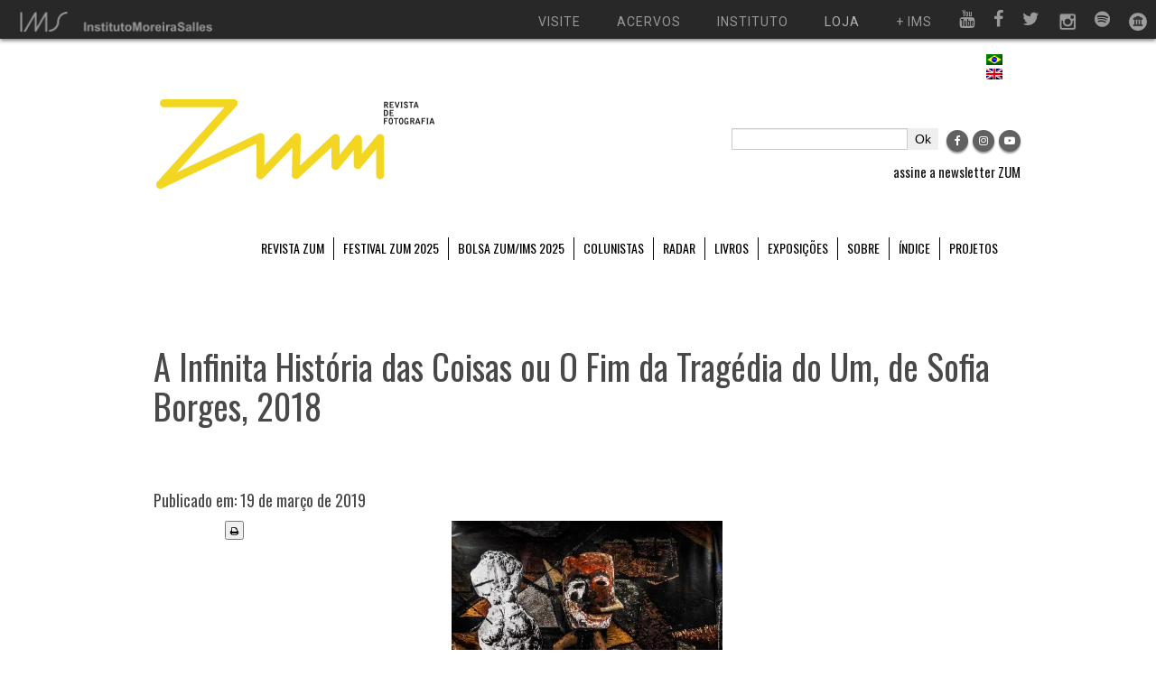

--- FILE ---
content_type: text/html; charset=UTF-8
request_url: https://revistazum.com.br/bolsista-sofia-borges/attachment/15-10/
body_size: 17994
content:
<!doctype html>
<html lang="pt-BR">
    <head>
        <meta charset="UTF-8">
        <title>
            A Infinita História das Coisas ou O Fim da Tragédia do Um, de Sofia Borges, 2018 - ZUM - ZUM        </title>
        <meta name="viewport" content="width=device-width, initial-scale=1.0">

	    <meta name="robots" content="noimageindex">

        <link href="https://revistazum.com.br/wp-content/themes/revistazum/css/bootstrap.css" rel="stylesheet">
        <link href="https://revistazum.com.br/wp-content/themes/revistazum/css/bootstrap-responsive.min.css" rel="stylesheet">
        <link href="https://revistazum.com.br/wp-content/themes/revistazum/css/replace.css" rel="stylesheet">
        <link href="https://revistazum.com.br/wp-content/themes/revistazum/css/style.css" rel="stylesheet">

        <script src="https://use.fontawesome.com/2549bc5d27.js"></script>

        <script type="text/javascript" src="https://revistazum.com.br/wp-content/themes/revistazum/js/jquery-1.9.1.min.js"></script>

        <script type="text/javascript">$.noConflict();</script>
        <script type="text/javascript" src="https://revistazum.com.br/wp-content/themes/revistazum/js/bootstrap.js"></script>
        <script type="text/javascript" src="https://revistazum.com.br/wp-content/themes/revistazum/js/modernizr.custom.2.6.2.js"></script>
        <script type="text/javascript" src="https://revistazum.com.br/wp-content/themes/revistazum/js/scripts.js"></script>
        <script type="text/javascript" src="https://revistazum.com.br/wp-content/themes/revistazum/js/doubletaptogo.js"></script>

        <meta property="fb:app_id" content="2646301132300365" />
        
        <meta name='robots' content='index, follow, max-image-preview:large, max-snippet:-1, max-video-preview:-1' />
	<style>img:is([sizes="auto" i], [sizes^="auto," i]) { contain-intrinsic-size: 3000px 1500px }</style>
	<link rel="alternate" hreflang="pt-br" href="https://revistazum.com.br/bolsista-sofia-borges/attachment/15-10/" />
<link rel="alternate" hreflang="en" href="https://revistazum.com.br/en/zum-magazine-10/a-certain-malaise/attachment/15-10-2/" />
<link rel="alternate" hreflang="x-default" href="https://revistazum.com.br/bolsista-sofia-borges/attachment/15-10/" />

	<!-- This site is optimized with the Yoast SEO plugin v26.5 - https://yoast.com/wordpress/plugins/seo/ -->
	<link rel="canonical" href="https://revistazum.com.br/bolsista-sofia-borges/attachment/15-10/" />
	<meta name="twitter:label1" content="Written by" />
	<meta name="twitter:data1" content="Angelo Manjabosco" />
	<script type="application/ld+json" class="yoast-schema-graph">{"@context":"https://schema.org","@graph":[{"@type":"WebPage","@id":"https://revistazum.com.br/bolsista-sofia-borges/attachment/15-10/","url":"https://revistazum.com.br/bolsista-sofia-borges/attachment/15-10/","name":"A Infinita História das Coisas ou O Fim da Tragédia do Um, de Sofia Borges, 2018 - ZUM","isPartOf":{"@id":"https://revistazum.com.br/#website"},"primaryImageOfPage":{"@id":"https://revistazum.com.br/bolsista-sofia-borges/attachment/15-10/#primaryimage"},"image":{"@id":"https://revistazum.com.br/bolsista-sofia-borges/attachment/15-10/#primaryimage"},"thumbnailUrl":"https://i0.wp.com/revistazum.com.br/wp-content/uploads/2019/03/15-10.jpg?fit=1617%2C1030&ssl=1","datePublished":"2019-03-19T21:07:19+00:00","dateModified":"2023-06-30T16:17:33+00:00","breadcrumb":{"@id":"https://revistazum.com.br/bolsista-sofia-borges/attachment/15-10/#breadcrumb"},"inLanguage":"pt-BR","potentialAction":[{"@type":"ReadAction","target":["https://revistazum.com.br/bolsista-sofia-borges/attachment/15-10/"]}]},{"@type":"ImageObject","inLanguage":"pt-BR","@id":"https://revistazum.com.br/bolsista-sofia-borges/attachment/15-10/#primaryimage","url":"https://i0.wp.com/revistazum.com.br/wp-content/uploads/2019/03/15-10.jpg?fit=1617%2C1030&ssl=1","contentUrl":"https://i0.wp.com/revistazum.com.br/wp-content/uploads/2019/03/15-10.jpg?fit=1617%2C1030&ssl=1"},{"@type":"BreadcrumbList","@id":"https://revistazum.com.br/bolsista-sofia-borges/attachment/15-10/#breadcrumb","itemListElement":[{"@type":"ListItem","position":1,"name":"Início","item":"https://revistazum.com.br/"},{"@type":"ListItem","position":2,"name":"&#8220;Teatro para artifício&#8221;, de Sofia Borges","item":"https://revistazum.com.br/bolsista-sofia-borges/"},{"@type":"ListItem","position":3,"name":"A Infinita História das Coisas ou O Fim da Tragédia do Um, de Sofia Borges, 2018"}]},{"@type":"WebSite","@id":"https://revistazum.com.br/#website","url":"https://revistazum.com.br/","name":"ZUM","description":"revista de fotografia","potentialAction":[{"@type":"SearchAction","target":{"@type":"EntryPoint","urlTemplate":"https://revistazum.com.br/?s={search_term_string}"},"query-input":{"@type":"PropertyValueSpecification","valueRequired":true,"valueName":"search_term_string"}}],"inLanguage":"pt-BR"}]}</script>
	<!-- / Yoast SEO plugin. -->


<!-- Hubbub v.1.36.3 https://morehubbub.com/ -->
<meta property="og:locale" content="pt_BR" />
<meta property="og:type" content="article" />
<meta property="og:title" content="A Infinita História das Coisas ou O Fim da Tragédia do Um, de Sofia Borges, 2018" />
<meta property="og:description" content="Sofia Borges (Ribeirão Preto, SP, 1984) Teatro para o artifício #16, da série Performances para se tornar uma fotografia, 2018 Fotografias impressas em 2023 em pigmento mineral sobre papel de algodão.  Acervo Instituto Moreira Salles." />
<meta property="og:url" content="https://revistazum.com.br/bolsista-sofia-borges/attachment/15-10/" />
<meta property="og:site_name" content="ZUM" />
<meta property="og:updated_time" content="2023-06-30T13:17:33+00:00" />
<meta property="article:published_time" content="2019-03-19T18:07:19+00:00" />
<meta property="article:modified_time" content="2023-06-30T13:17:33+00:00" />
<meta name="twitter:card" content="summary_large_image" />
<meta name="twitter:title" content="A Infinita História das Coisas ou O Fim da Tragédia do Um, de Sofia Borges, 2018" />
<meta name="twitter:description" content="Sofia Borges (Ribeirão Preto, SP, 1984) Teatro para o artifício #16, da série Performances para se tornar uma fotografia, 2018 Fotografias impressas em 2023 em pigmento mineral sobre papel de algodão.  Acervo Instituto Moreira Salles." />
<meta class="flipboard-article" content="Sofia Borges (Ribeirão Preto, SP, 1984) Teatro para o artifício #16, da série Performances para se tornar uma fotografia, 2018 Fotografias impressas em 2023 em pigmento mineral sobre papel de algodão.  Acervo Instituto Moreira Salles." />
<meta property="og:image" content="https://i0.wp.com/revistazum.com.br/wp-content/uploads/2019/03/15-10.jpg?fit=1617%2C1030&amp;ssl=1" />
<meta name="twitter:image" content="https://i0.wp.com/revistazum.com.br/wp-content/uploads/2019/03/15-10.jpg?fit=1617%2C1030&amp;ssl=1" />
<meta property="og:image:width" content="1617" />
<meta property="og:image:height" content="1030" />
<!-- Hubbub v.1.36.3 https://morehubbub.com/ -->
<link rel='dns-prefetch' href='//code.jquery.com' />
<link rel='dns-prefetch' href='//stats.wp.com' />
<link rel='preconnect' href='//i0.wp.com' />
<link rel='preconnect' href='//c0.wp.com' />
<link rel="alternate" type="application/rss+xml" title="Feed para ZUM &raquo;" href="https://revistazum.com.br/feed/" />
<link rel="alternate" type="application/rss+xml" title="Feed de comentários para ZUM &raquo;" href="https://revistazum.com.br/comments/feed/" />
<link rel="alternate" type="application/rss+xml" title="Feed de comentários para ZUM &raquo; A Infinita História das Coisas ou O Fim da Tragédia do Um, de Sofia Borges, 2018" href="https://revistazum.com.br/bolsista-sofia-borges/attachment/15-10/feed/" />
		<!-- This site uses the Google Analytics by MonsterInsights plugin v9.10.1 - Using Analytics tracking - https://www.monsterinsights.com/ -->
							<script src="//www.googletagmanager.com/gtag/js?id=G-MNK4FWZ80K"  data-cfasync="false" data-wpfc-render="false" type="text/javascript" async></script>
			<script data-cfasync="false" data-wpfc-render="false" type="text/javascript">
				var mi_version = '9.10.1';
				var mi_track_user = true;
				var mi_no_track_reason = '';
								var MonsterInsightsDefaultLocations = {"page_location":"https:\/\/revistazum.com.br\/bolsista-sofia-borges\/attachment\/15-10\/"};
								if ( typeof MonsterInsightsPrivacyGuardFilter === 'function' ) {
					var MonsterInsightsLocations = (typeof MonsterInsightsExcludeQuery === 'object') ? MonsterInsightsPrivacyGuardFilter( MonsterInsightsExcludeQuery ) : MonsterInsightsPrivacyGuardFilter( MonsterInsightsDefaultLocations );
				} else {
					var MonsterInsightsLocations = (typeof MonsterInsightsExcludeQuery === 'object') ? MonsterInsightsExcludeQuery : MonsterInsightsDefaultLocations;
				}

								var disableStrs = [
										'ga-disable-G-MNK4FWZ80K',
									];

				/* Function to detect opted out users */
				function __gtagTrackerIsOptedOut() {
					for (var index = 0; index < disableStrs.length; index++) {
						if (document.cookie.indexOf(disableStrs[index] + '=true') > -1) {
							return true;
						}
					}

					return false;
				}

				/* Disable tracking if the opt-out cookie exists. */
				if (__gtagTrackerIsOptedOut()) {
					for (var index = 0; index < disableStrs.length; index++) {
						window[disableStrs[index]] = true;
					}
				}

				/* Opt-out function */
				function __gtagTrackerOptout() {
					for (var index = 0; index < disableStrs.length; index++) {
						document.cookie = disableStrs[index] + '=true; expires=Thu, 31 Dec 2099 23:59:59 UTC; path=/';
						window[disableStrs[index]] = true;
					}
				}

				if ('undefined' === typeof gaOptout) {
					function gaOptout() {
						__gtagTrackerOptout();
					}
				}
								window.dataLayer = window.dataLayer || [];

				window.MonsterInsightsDualTracker = {
					helpers: {},
					trackers: {},
				};
				if (mi_track_user) {
					function __gtagDataLayer() {
						dataLayer.push(arguments);
					}

					function __gtagTracker(type, name, parameters) {
						if (!parameters) {
							parameters = {};
						}

						if (parameters.send_to) {
							__gtagDataLayer.apply(null, arguments);
							return;
						}

						if (type === 'event') {
														parameters.send_to = monsterinsights_frontend.v4_id;
							var hookName = name;
							if (typeof parameters['event_category'] !== 'undefined') {
								hookName = parameters['event_category'] + ':' + name;
							}

							if (typeof MonsterInsightsDualTracker.trackers[hookName] !== 'undefined') {
								MonsterInsightsDualTracker.trackers[hookName](parameters);
							} else {
								__gtagDataLayer('event', name, parameters);
							}
							
						} else {
							__gtagDataLayer.apply(null, arguments);
						}
					}

					__gtagTracker('js', new Date());
					__gtagTracker('set', {
						'developer_id.dZGIzZG': true,
											});
					if ( MonsterInsightsLocations.page_location ) {
						__gtagTracker('set', MonsterInsightsLocations);
					}
										__gtagTracker('config', 'G-MNK4FWZ80K', {"forceSSL":"true"} );
										window.gtag = __gtagTracker;										(function () {
						/* https://developers.google.com/analytics/devguides/collection/analyticsjs/ */
						/* ga and __gaTracker compatibility shim. */
						var noopfn = function () {
							return null;
						};
						var newtracker = function () {
							return new Tracker();
						};
						var Tracker = function () {
							return null;
						};
						var p = Tracker.prototype;
						p.get = noopfn;
						p.set = noopfn;
						p.send = function () {
							var args = Array.prototype.slice.call(arguments);
							args.unshift('send');
							__gaTracker.apply(null, args);
						};
						var __gaTracker = function () {
							var len = arguments.length;
							if (len === 0) {
								return;
							}
							var f = arguments[len - 1];
							if (typeof f !== 'object' || f === null || typeof f.hitCallback !== 'function') {
								if ('send' === arguments[0]) {
									var hitConverted, hitObject = false, action;
									if ('event' === arguments[1]) {
										if ('undefined' !== typeof arguments[3]) {
											hitObject = {
												'eventAction': arguments[3],
												'eventCategory': arguments[2],
												'eventLabel': arguments[4],
												'value': arguments[5] ? arguments[5] : 1,
											}
										}
									}
									if ('pageview' === arguments[1]) {
										if ('undefined' !== typeof arguments[2]) {
											hitObject = {
												'eventAction': 'page_view',
												'page_path': arguments[2],
											}
										}
									}
									if (typeof arguments[2] === 'object') {
										hitObject = arguments[2];
									}
									if (typeof arguments[5] === 'object') {
										Object.assign(hitObject, arguments[5]);
									}
									if ('undefined' !== typeof arguments[1].hitType) {
										hitObject = arguments[1];
										if ('pageview' === hitObject.hitType) {
											hitObject.eventAction = 'page_view';
										}
									}
									if (hitObject) {
										action = 'timing' === arguments[1].hitType ? 'timing_complete' : hitObject.eventAction;
										hitConverted = mapArgs(hitObject);
										__gtagTracker('event', action, hitConverted);
									}
								}
								return;
							}

							function mapArgs(args) {
								var arg, hit = {};
								var gaMap = {
									'eventCategory': 'event_category',
									'eventAction': 'event_action',
									'eventLabel': 'event_label',
									'eventValue': 'event_value',
									'nonInteraction': 'non_interaction',
									'timingCategory': 'event_category',
									'timingVar': 'name',
									'timingValue': 'value',
									'timingLabel': 'event_label',
									'page': 'page_path',
									'location': 'page_location',
									'title': 'page_title',
									'referrer' : 'page_referrer',
								};
								for (arg in args) {
																		if (!(!args.hasOwnProperty(arg) || !gaMap.hasOwnProperty(arg))) {
										hit[gaMap[arg]] = args[arg];
									} else {
										hit[arg] = args[arg];
									}
								}
								return hit;
							}

							try {
								f.hitCallback();
							} catch (ex) {
							}
						};
						__gaTracker.create = newtracker;
						__gaTracker.getByName = newtracker;
						__gaTracker.getAll = function () {
							return [];
						};
						__gaTracker.remove = noopfn;
						__gaTracker.loaded = true;
						window['__gaTracker'] = __gaTracker;
					})();
									} else {
										console.log("");
					(function () {
						function __gtagTracker() {
							return null;
						}

						window['__gtagTracker'] = __gtagTracker;
						window['gtag'] = __gtagTracker;
					})();
									}
			</script>
							<!-- / Google Analytics by MonsterInsights -->
		<script type="text/javascript">
/* <![CDATA[ */
window._wpemojiSettings = {"baseUrl":"https:\/\/s.w.org\/images\/core\/emoji\/16.0.1\/72x72\/","ext":".png","svgUrl":"https:\/\/s.w.org\/images\/core\/emoji\/16.0.1\/svg\/","svgExt":".svg","source":{"concatemoji":"https:\/\/revistazum.com.br\/wp-includes\/js\/wp-emoji-release.min.js?ver=18035265b16e4d5004285fa35a56af37"}};
/*! This file is auto-generated */
!function(s,n){var o,i,e;function c(e){try{var t={supportTests:e,timestamp:(new Date).valueOf()};sessionStorage.setItem(o,JSON.stringify(t))}catch(e){}}function p(e,t,n){e.clearRect(0,0,e.canvas.width,e.canvas.height),e.fillText(t,0,0);var t=new Uint32Array(e.getImageData(0,0,e.canvas.width,e.canvas.height).data),a=(e.clearRect(0,0,e.canvas.width,e.canvas.height),e.fillText(n,0,0),new Uint32Array(e.getImageData(0,0,e.canvas.width,e.canvas.height).data));return t.every(function(e,t){return e===a[t]})}function u(e,t){e.clearRect(0,0,e.canvas.width,e.canvas.height),e.fillText(t,0,0);for(var n=e.getImageData(16,16,1,1),a=0;a<n.data.length;a++)if(0!==n.data[a])return!1;return!0}function f(e,t,n,a){switch(t){case"flag":return n(e,"\ud83c\udff3\ufe0f\u200d\u26a7\ufe0f","\ud83c\udff3\ufe0f\u200b\u26a7\ufe0f")?!1:!n(e,"\ud83c\udde8\ud83c\uddf6","\ud83c\udde8\u200b\ud83c\uddf6")&&!n(e,"\ud83c\udff4\udb40\udc67\udb40\udc62\udb40\udc65\udb40\udc6e\udb40\udc67\udb40\udc7f","\ud83c\udff4\u200b\udb40\udc67\u200b\udb40\udc62\u200b\udb40\udc65\u200b\udb40\udc6e\u200b\udb40\udc67\u200b\udb40\udc7f");case"emoji":return!a(e,"\ud83e\udedf")}return!1}function g(e,t,n,a){var r="undefined"!=typeof WorkerGlobalScope&&self instanceof WorkerGlobalScope?new OffscreenCanvas(300,150):s.createElement("canvas"),o=r.getContext("2d",{willReadFrequently:!0}),i=(o.textBaseline="top",o.font="600 32px Arial",{});return e.forEach(function(e){i[e]=t(o,e,n,a)}),i}function t(e){var t=s.createElement("script");t.src=e,t.defer=!0,s.head.appendChild(t)}"undefined"!=typeof Promise&&(o="wpEmojiSettingsSupports",i=["flag","emoji"],n.supports={everything:!0,everythingExceptFlag:!0},e=new Promise(function(e){s.addEventListener("DOMContentLoaded",e,{once:!0})}),new Promise(function(t){var n=function(){try{var e=JSON.parse(sessionStorage.getItem(o));if("object"==typeof e&&"number"==typeof e.timestamp&&(new Date).valueOf()<e.timestamp+604800&&"object"==typeof e.supportTests)return e.supportTests}catch(e){}return null}();if(!n){if("undefined"!=typeof Worker&&"undefined"!=typeof OffscreenCanvas&&"undefined"!=typeof URL&&URL.createObjectURL&&"undefined"!=typeof Blob)try{var e="postMessage("+g.toString()+"("+[JSON.stringify(i),f.toString(),p.toString(),u.toString()].join(",")+"));",a=new Blob([e],{type:"text/javascript"}),r=new Worker(URL.createObjectURL(a),{name:"wpTestEmojiSupports"});return void(r.onmessage=function(e){c(n=e.data),r.terminate(),t(n)})}catch(e){}c(n=g(i,f,p,u))}t(n)}).then(function(e){for(var t in e)n.supports[t]=e[t],n.supports.everything=n.supports.everything&&n.supports[t],"flag"!==t&&(n.supports.everythingExceptFlag=n.supports.everythingExceptFlag&&n.supports[t]);n.supports.everythingExceptFlag=n.supports.everythingExceptFlag&&!n.supports.flag,n.DOMReady=!1,n.readyCallback=function(){n.DOMReady=!0}}).then(function(){return e}).then(function(){var e;n.supports.everything||(n.readyCallback(),(e=n.source||{}).concatemoji?t(e.concatemoji):e.wpemoji&&e.twemoji&&(t(e.twemoji),t(e.wpemoji)))}))}((window,document),window._wpemojiSettings);
/* ]]> */
</script>
<style id='wp-emoji-styles-inline-css' type='text/css'>

	img.wp-smiley, img.emoji {
		display: inline !important;
		border: none !important;
		box-shadow: none !important;
		height: 1em !important;
		width: 1em !important;
		margin: 0 0.07em !important;
		vertical-align: -0.1em !important;
		background: none !important;
		padding: 0 !important;
	}
</style>
<link rel='stylesheet' id='wp-block-library-css' href='https://c0.wp.com/c/6.8.3/wp-includes/css/dist/block-library/style.min.css' type='text/css' media='all' />
<style id='classic-theme-styles-inline-css' type='text/css'>
/*! This file is auto-generated */
.wp-block-button__link{color:#fff;background-color:#32373c;border-radius:9999px;box-shadow:none;text-decoration:none;padding:calc(.667em + 2px) calc(1.333em + 2px);font-size:1.125em}.wp-block-file__button{background:#32373c;color:#fff;text-decoration:none}
</style>
<style id='co-authors-plus-coauthors-style-inline-css' type='text/css'>
.wp-block-co-authors-plus-coauthors.is-layout-flow [class*=wp-block-co-authors-plus]{display:inline}

</style>
<style id='co-authors-plus-avatar-style-inline-css' type='text/css'>
.wp-block-co-authors-plus-avatar :where(img){height:auto;max-width:100%;vertical-align:bottom}.wp-block-co-authors-plus-coauthors.is-layout-flow .wp-block-co-authors-plus-avatar :where(img){vertical-align:middle}.wp-block-co-authors-plus-avatar:is(.alignleft,.alignright){display:table}.wp-block-co-authors-plus-avatar.aligncenter{display:table;margin-inline:auto}

</style>
<style id='co-authors-plus-image-style-inline-css' type='text/css'>
.wp-block-co-authors-plus-image{margin-bottom:0}.wp-block-co-authors-plus-image :where(img){height:auto;max-width:100%;vertical-align:bottom}.wp-block-co-authors-plus-coauthors.is-layout-flow .wp-block-co-authors-plus-image :where(img){vertical-align:middle}.wp-block-co-authors-plus-image:is(.alignfull,.alignwide) :where(img){width:100%}.wp-block-co-authors-plus-image:is(.alignleft,.alignright){display:table}.wp-block-co-authors-plus-image.aligncenter{display:table;margin-inline:auto}

</style>
<link rel='stylesheet' id='mediaelement-css' href='https://c0.wp.com/c/6.8.3/wp-includes/js/mediaelement/mediaelementplayer-legacy.min.css' type='text/css' media='all' />
<link rel='stylesheet' id='wp-mediaelement-css' href='https://c0.wp.com/c/6.8.3/wp-includes/js/mediaelement/wp-mediaelement.min.css' type='text/css' media='all' />
<style id='jetpack-sharing-buttons-style-inline-css' type='text/css'>
.jetpack-sharing-buttons__services-list{display:flex;flex-direction:row;flex-wrap:wrap;gap:0;list-style-type:none;margin:5px;padding:0}.jetpack-sharing-buttons__services-list.has-small-icon-size{font-size:12px}.jetpack-sharing-buttons__services-list.has-normal-icon-size{font-size:16px}.jetpack-sharing-buttons__services-list.has-large-icon-size{font-size:24px}.jetpack-sharing-buttons__services-list.has-huge-icon-size{font-size:36px}@media print{.jetpack-sharing-buttons__services-list{display:none!important}}.editor-styles-wrapper .wp-block-jetpack-sharing-buttons{gap:0;padding-inline-start:0}ul.jetpack-sharing-buttons__services-list.has-background{padding:1.25em 2.375em}
</style>
<style id='global-styles-inline-css' type='text/css'>
:root{--wp--preset--aspect-ratio--square: 1;--wp--preset--aspect-ratio--4-3: 4/3;--wp--preset--aspect-ratio--3-4: 3/4;--wp--preset--aspect-ratio--3-2: 3/2;--wp--preset--aspect-ratio--2-3: 2/3;--wp--preset--aspect-ratio--16-9: 16/9;--wp--preset--aspect-ratio--9-16: 9/16;--wp--preset--color--black: #000000;--wp--preset--color--cyan-bluish-gray: #abb8c3;--wp--preset--color--white: #ffffff;--wp--preset--color--pale-pink: #f78da7;--wp--preset--color--vivid-red: #cf2e2e;--wp--preset--color--luminous-vivid-orange: #ff6900;--wp--preset--color--luminous-vivid-amber: #fcb900;--wp--preset--color--light-green-cyan: #7bdcb5;--wp--preset--color--vivid-green-cyan: #00d084;--wp--preset--color--pale-cyan-blue: #8ed1fc;--wp--preset--color--vivid-cyan-blue: #0693e3;--wp--preset--color--vivid-purple: #9b51e0;--wp--preset--gradient--vivid-cyan-blue-to-vivid-purple: linear-gradient(135deg,rgba(6,147,227,1) 0%,rgb(155,81,224) 100%);--wp--preset--gradient--light-green-cyan-to-vivid-green-cyan: linear-gradient(135deg,rgb(122,220,180) 0%,rgb(0,208,130) 100%);--wp--preset--gradient--luminous-vivid-amber-to-luminous-vivid-orange: linear-gradient(135deg,rgba(252,185,0,1) 0%,rgba(255,105,0,1) 100%);--wp--preset--gradient--luminous-vivid-orange-to-vivid-red: linear-gradient(135deg,rgba(255,105,0,1) 0%,rgb(207,46,46) 100%);--wp--preset--gradient--very-light-gray-to-cyan-bluish-gray: linear-gradient(135deg,rgb(238,238,238) 0%,rgb(169,184,195) 100%);--wp--preset--gradient--cool-to-warm-spectrum: linear-gradient(135deg,rgb(74,234,220) 0%,rgb(151,120,209) 20%,rgb(207,42,186) 40%,rgb(238,44,130) 60%,rgb(251,105,98) 80%,rgb(254,248,76) 100%);--wp--preset--gradient--blush-light-purple: linear-gradient(135deg,rgb(255,206,236) 0%,rgb(152,150,240) 100%);--wp--preset--gradient--blush-bordeaux: linear-gradient(135deg,rgb(254,205,165) 0%,rgb(254,45,45) 50%,rgb(107,0,62) 100%);--wp--preset--gradient--luminous-dusk: linear-gradient(135deg,rgb(255,203,112) 0%,rgb(199,81,192) 50%,rgb(65,88,208) 100%);--wp--preset--gradient--pale-ocean: linear-gradient(135deg,rgb(255,245,203) 0%,rgb(182,227,212) 50%,rgb(51,167,181) 100%);--wp--preset--gradient--electric-grass: linear-gradient(135deg,rgb(202,248,128) 0%,rgb(113,206,126) 100%);--wp--preset--gradient--midnight: linear-gradient(135deg,rgb(2,3,129) 0%,rgb(40,116,252) 100%);--wp--preset--font-size--small: 13px;--wp--preset--font-size--medium: 20px;--wp--preset--font-size--large: 36px;--wp--preset--font-size--x-large: 42px;--wp--preset--spacing--20: 0.44rem;--wp--preset--spacing--30: 0.67rem;--wp--preset--spacing--40: 1rem;--wp--preset--spacing--50: 1.5rem;--wp--preset--spacing--60: 2.25rem;--wp--preset--spacing--70: 3.38rem;--wp--preset--spacing--80: 5.06rem;--wp--preset--shadow--natural: 6px 6px 9px rgba(0, 0, 0, 0.2);--wp--preset--shadow--deep: 12px 12px 50px rgba(0, 0, 0, 0.4);--wp--preset--shadow--sharp: 6px 6px 0px rgba(0, 0, 0, 0.2);--wp--preset--shadow--outlined: 6px 6px 0px -3px rgba(255, 255, 255, 1), 6px 6px rgba(0, 0, 0, 1);--wp--preset--shadow--crisp: 6px 6px 0px rgba(0, 0, 0, 1);}:where(.is-layout-flex){gap: 0.5em;}:where(.is-layout-grid){gap: 0.5em;}body .is-layout-flex{display: flex;}.is-layout-flex{flex-wrap: wrap;align-items: center;}.is-layout-flex > :is(*, div){margin: 0;}body .is-layout-grid{display: grid;}.is-layout-grid > :is(*, div){margin: 0;}:where(.wp-block-columns.is-layout-flex){gap: 2em;}:where(.wp-block-columns.is-layout-grid){gap: 2em;}:where(.wp-block-post-template.is-layout-flex){gap: 1.25em;}:where(.wp-block-post-template.is-layout-grid){gap: 1.25em;}.has-black-color{color: var(--wp--preset--color--black) !important;}.has-cyan-bluish-gray-color{color: var(--wp--preset--color--cyan-bluish-gray) !important;}.has-white-color{color: var(--wp--preset--color--white) !important;}.has-pale-pink-color{color: var(--wp--preset--color--pale-pink) !important;}.has-vivid-red-color{color: var(--wp--preset--color--vivid-red) !important;}.has-luminous-vivid-orange-color{color: var(--wp--preset--color--luminous-vivid-orange) !important;}.has-luminous-vivid-amber-color{color: var(--wp--preset--color--luminous-vivid-amber) !important;}.has-light-green-cyan-color{color: var(--wp--preset--color--light-green-cyan) !important;}.has-vivid-green-cyan-color{color: var(--wp--preset--color--vivid-green-cyan) !important;}.has-pale-cyan-blue-color{color: var(--wp--preset--color--pale-cyan-blue) !important;}.has-vivid-cyan-blue-color{color: var(--wp--preset--color--vivid-cyan-blue) !important;}.has-vivid-purple-color{color: var(--wp--preset--color--vivid-purple) !important;}.has-black-background-color{background-color: var(--wp--preset--color--black) !important;}.has-cyan-bluish-gray-background-color{background-color: var(--wp--preset--color--cyan-bluish-gray) !important;}.has-white-background-color{background-color: var(--wp--preset--color--white) !important;}.has-pale-pink-background-color{background-color: var(--wp--preset--color--pale-pink) !important;}.has-vivid-red-background-color{background-color: var(--wp--preset--color--vivid-red) !important;}.has-luminous-vivid-orange-background-color{background-color: var(--wp--preset--color--luminous-vivid-orange) !important;}.has-luminous-vivid-amber-background-color{background-color: var(--wp--preset--color--luminous-vivid-amber) !important;}.has-light-green-cyan-background-color{background-color: var(--wp--preset--color--light-green-cyan) !important;}.has-vivid-green-cyan-background-color{background-color: var(--wp--preset--color--vivid-green-cyan) !important;}.has-pale-cyan-blue-background-color{background-color: var(--wp--preset--color--pale-cyan-blue) !important;}.has-vivid-cyan-blue-background-color{background-color: var(--wp--preset--color--vivid-cyan-blue) !important;}.has-vivid-purple-background-color{background-color: var(--wp--preset--color--vivid-purple) !important;}.has-black-border-color{border-color: var(--wp--preset--color--black) !important;}.has-cyan-bluish-gray-border-color{border-color: var(--wp--preset--color--cyan-bluish-gray) !important;}.has-white-border-color{border-color: var(--wp--preset--color--white) !important;}.has-pale-pink-border-color{border-color: var(--wp--preset--color--pale-pink) !important;}.has-vivid-red-border-color{border-color: var(--wp--preset--color--vivid-red) !important;}.has-luminous-vivid-orange-border-color{border-color: var(--wp--preset--color--luminous-vivid-orange) !important;}.has-luminous-vivid-amber-border-color{border-color: var(--wp--preset--color--luminous-vivid-amber) !important;}.has-light-green-cyan-border-color{border-color: var(--wp--preset--color--light-green-cyan) !important;}.has-vivid-green-cyan-border-color{border-color: var(--wp--preset--color--vivid-green-cyan) !important;}.has-pale-cyan-blue-border-color{border-color: var(--wp--preset--color--pale-cyan-blue) !important;}.has-vivid-cyan-blue-border-color{border-color: var(--wp--preset--color--vivid-cyan-blue) !important;}.has-vivid-purple-border-color{border-color: var(--wp--preset--color--vivid-purple) !important;}.has-vivid-cyan-blue-to-vivid-purple-gradient-background{background: var(--wp--preset--gradient--vivid-cyan-blue-to-vivid-purple) !important;}.has-light-green-cyan-to-vivid-green-cyan-gradient-background{background: var(--wp--preset--gradient--light-green-cyan-to-vivid-green-cyan) !important;}.has-luminous-vivid-amber-to-luminous-vivid-orange-gradient-background{background: var(--wp--preset--gradient--luminous-vivid-amber-to-luminous-vivid-orange) !important;}.has-luminous-vivid-orange-to-vivid-red-gradient-background{background: var(--wp--preset--gradient--luminous-vivid-orange-to-vivid-red) !important;}.has-very-light-gray-to-cyan-bluish-gray-gradient-background{background: var(--wp--preset--gradient--very-light-gray-to-cyan-bluish-gray) !important;}.has-cool-to-warm-spectrum-gradient-background{background: var(--wp--preset--gradient--cool-to-warm-spectrum) !important;}.has-blush-light-purple-gradient-background{background: var(--wp--preset--gradient--blush-light-purple) !important;}.has-blush-bordeaux-gradient-background{background: var(--wp--preset--gradient--blush-bordeaux) !important;}.has-luminous-dusk-gradient-background{background: var(--wp--preset--gradient--luminous-dusk) !important;}.has-pale-ocean-gradient-background{background: var(--wp--preset--gradient--pale-ocean) !important;}.has-electric-grass-gradient-background{background: var(--wp--preset--gradient--electric-grass) !important;}.has-midnight-gradient-background{background: var(--wp--preset--gradient--midnight) !important;}.has-small-font-size{font-size: var(--wp--preset--font-size--small) !important;}.has-medium-font-size{font-size: var(--wp--preset--font-size--medium) !important;}.has-large-font-size{font-size: var(--wp--preset--font-size--large) !important;}.has-x-large-font-size{font-size: var(--wp--preset--font-size--x-large) !important;}
:where(.wp-block-post-template.is-layout-flex){gap: 1.25em;}:where(.wp-block-post-template.is-layout-grid){gap: 1.25em;}
:where(.wp-block-columns.is-layout-flex){gap: 2em;}:where(.wp-block-columns.is-layout-grid){gap: 2em;}
:root :where(.wp-block-pullquote){font-size: 1.5em;line-height: 1.6;}
</style>
<link rel='stylesheet' id='wpml-menu-item-0-css' href='https://revistazum.com.br/wp-content/plugins/sitepress-multilingual-cms/templates/language-switchers/menu-item/style.min.css?ver=1' type='text/css' media='all' />
<link rel='stylesheet' id='dflip-icons-style-css' href='https://revistazum.com.br/wp-content/plugins/dflip/assets/css/themify-icons.min.css?ver=1.6.6' type='text/css' media='all' />
<link rel='stylesheet' id='dflip-style-css' href='https://revistazum.com.br/wp-content/plugins/dflip/assets/css/dflip.min.css?ver=1.6.6' type='text/css' media='all' />
<link rel='stylesheet' id='dpsp-frontend-style-pro-css' href='https://revistazum.com.br/wp-content/plugins/social-pug/assets/dist/style-frontend-pro.css?ver=1.36.3' type='text/css' media='all' />
<style id='dpsp-frontend-style-pro-inline-css' type='text/css'>

				@media screen and ( max-width : 720px ) {
					.dpsp-content-wrapper.dpsp-hide-on-mobile,
					.dpsp-share-text.dpsp-hide-on-mobile {
						display: none;
					}
					.dpsp-has-spacing .dpsp-networks-btns-wrapper li {
						margin:0 2% 10px 0;
					}
					.dpsp-network-btn.dpsp-has-label:not(.dpsp-has-count) {
						max-height: 40px;
						padding: 0;
						justify-content: center;
					}
					.dpsp-content-wrapper.dpsp-size-small .dpsp-network-btn.dpsp-has-label:not(.dpsp-has-count){
						max-height: 32px;
					}
					.dpsp-content-wrapper.dpsp-size-large .dpsp-network-btn.dpsp-has-label:not(.dpsp-has-count){
						max-height: 46px;
					}
				}
			
</style>
<link rel='stylesheet' id='tablepress-default-css' href='https://revistazum.com.br/wp-content/plugins/tablepress/css/build/default.css?ver=3.2.5' type='text/css' media='all' />
<script type="text/javascript" src="https://code.jquery.com/jquery-latest.js?ver=18035265b16e4d5004285fa35a56af37" id="jquery-js"></script>
<script type="text/javascript" src="https://revistazum.com.br/wp-content/plugins/google-analytics-for-wordpress/assets/js/frontend-gtag.min.js?ver=9.10.1" id="monsterinsights-frontend-script-js" async="async" data-wp-strategy="async"></script>
<script data-cfasync="false" data-wpfc-render="false" type="text/javascript" id='monsterinsights-frontend-script-js-extra'>/* <![CDATA[ */
var monsterinsights_frontend = {"js_events_tracking":"true","download_extensions":"doc,pdf,ppt,zip,xls,docx,pptx,xlsx","inbound_paths":"[]","home_url":"https:\/\/revistazum.com.br","hash_tracking":"false","v4_id":"G-MNK4FWZ80K"};/* ]]> */
</script>
<link rel="https://api.w.org/" href="https://revistazum.com.br/wp-json/" /><link rel="alternate" title="JSON" type="application/json" href="https://revistazum.com.br/wp-json/wp/v2/media/27975" /><link rel='shortlink' href='https://revistazum.com.br/?p=27975' />
<link rel="alternate" title="oEmbed (JSON)" type="application/json+oembed" href="https://revistazum.com.br/wp-json/oembed/1.0/embed?url=https%3A%2F%2Frevistazum.com.br%2Fbolsista-sofia-borges%2Fattachment%2F15-10%2F" />
<link rel="alternate" title="oEmbed (XML)" type="text/xml+oembed" href="https://revistazum.com.br/wp-json/oembed/1.0/embed?url=https%3A%2F%2Frevistazum.com.br%2Fbolsista-sofia-borges%2Fattachment%2F15-10%2F&#038;format=xml" />
<meta name="generator" content="WPML ver:4.8.6 stt:1,42;" />
<!-- FAVHERO FAVICON START --><!-- NO FAVICONS SET --><!-- FAVHERO FAVICON END --><!-- This site is embedding videos using the Videojs HTML5 Player plugin v1.1.13 - http://wphowto.net/videojs-html5-player-for-wordpress-757 --><!-- Meta Pixel Code -->
<script>
  !function(f,b,e,v,n,t,s)
  {if(f.fbq)return;n=f.fbq=function(){n.callMethod?
  n.callMethod.apply(n,arguments):n.queue.push(arguments)};
  if(!f._fbq)f._fbq=n;n.push=n;n.loaded=!0;n.version='2.0';
  n.queue=[];t=b.createElement(e);t.async=!0;
  t.src=v;s=b.getElementsByTagName(e)[0];
  s.parentNode.insertBefore(t,s)}(window, document,'script',
  'https://connect.facebook.net/en_US/fbevents.js');
  fbq('init', '1510141622751967');
  fbq('track', 'PageView');
</script>
<noscript><img height="1" width="1" style="display:none"
  src="https://www.facebook.com/tr?id=1510141622751967&ev=PageView&noscript=1"
/></noscript>
<!-- End Meta Pixel Code -->
<meta name="facebook-domain-verification" content="g9zk1vgd4udid6wqll7x3zoztkp8w4" />
	<style>img#wpstats{display:none}</style>
		<style type='text/css'>.rp4wp-related-posts ul, .rp4wp-related-posts ul li {
    width: auto;
    padding: 0;
    margin: 0;
    float: none;
    border: none;
    list-style: none;
    text-align: left;
}

.rp4wp-related-posts ul {
    display: flex;
    flex-wrap: wrap; 
    gap: 10px;
}

.rp4wp-related-posts ul li {
width: calc(50% - 10px);
    box-sizing: border-box;
    display: flex;
    flex-direction: column;
}

.rp4wp-related-posts .rp4wp-related-post-image {
    width: 100% !important; 
    height: auto;
    margin-bottom: 10px; 
    float: none;
}

.rp4wp-related-posts .rp4wp-related-post-image img {
margin: 0 !important;
}

.rp4wp-related-posts ul li a:not(:has(.rp4wp-related-post-image)) {
    font-family: 'Oswald', sans-serif !important;
    text-transform: uppercase !important;
    color: #0088CC !important;
    text-decoration: none !important;
    font-weight: 400 !important;
    font-size: 13px;
    line-height: 1.4;
 margin-top: auto;
}

.rp4wp-related-post-content {
width: 150px;
}

@media (min-width: 768px) {
    .rp4wp-related-posts ul li {
        width: calc(33.333% - 13.33px); 
    }
}

@media (min-width: 1024px) {
    .rp4wp-related-posts ul li {
         width: calc(16.666% - 9.67px); 
    }
}</style>
<script data-cfasync="false"> var dFlipLocation = "https://revistazum.com.br/wp-content/plugins/dflip/assets/"; var dFlipWPGlobal = {"text":{"toggleSound":"Turn on\/off Sound","toggleThumbnails":"Toggle Thumbnails","toggleOutline":"Alternar Marcador de P\u00e1ginas","previousPage":"P\u00e1gina Anterior","nextPage":"Pr\u00f3xima P\u00e1gina","toggleFullscreen":"Alterar Tela Cheia","zoomIn":"Aumentar Zoom","zoomOut":"Diminuir Zoom ","toggleHelp":"Alternar Ajuda","singlePageMode":"Exibir em p\u00e1gina \u00fanica","doublePageMode":"Exibir em p\u00e1gina dupla","downloadPDFFile":"Baixar Arquivo PDF ","gotoFirstPage":"Ir para a primeira p\u00e1gina","gotoLastPage":"Ir para a \u00faltima p\u00e1gina","share":"Compartilhar","mailSubject":"Revista Zum","mailBody":"Confira: {{url}}","loading":"Loading"},"moreControls":"download,pageMode,startPage,endPage,sound","hideControls":"","scrollWheel":"false","backgroundColor":"#FFFFFF","backgroundImage":"","height":"auto","paddingLeft":"20","paddingRight":"20","controlsPosition":"bottom","duration":"800","soundEnable":"false","enableDownload":"false","enableAnalytics":"true","webgl":"true","hard":"none","maxTextureSize":"2048","rangeChunkSize":"524288","zoomRatio":"1.5","stiffness":"3","pageMode":"2","singlePageMode":"0","pageSize":"0","autoPlay":"false","autoPlayDuration":"5000","autoPlayStart":"false","linkTarget":"2","sharePrefix":"flipbook-"};</script><meta name="hubbub-info" description="Hubbub 1.36.3"><link rel="icon" href="https://i0.wp.com/revistazum.com.br/wp-content/uploads/2022/06/cropped-zum-avatar.png?fit=32%2C32&#038;ssl=1" sizes="32x32" />
<link rel="icon" href="https://i0.wp.com/revistazum.com.br/wp-content/uploads/2022/06/cropped-zum-avatar.png?fit=192%2C192&#038;ssl=1" sizes="192x192" />
<link rel="apple-touch-icon" href="https://i0.wp.com/revistazum.com.br/wp-content/uploads/2022/06/cropped-zum-avatar.png?fit=180%2C180&#038;ssl=1" />
<meta name="msapplication-TileImage" content="https://i0.wp.com/revistazum.com.br/wp-content/uploads/2022/06/cropped-zum-avatar.png?fit=270%2C270&#038;ssl=1" />
		<style type="text/css" id="wp-custom-css">
			.wp-block-media-text .wp-block-media-text__media img {
    width: 100% !important;
    max-height: none !important;
}		</style>
		        
    </head>

    <body class="attachment wp-singular attachment-template-default single single-attachment postid-27975 attachmentid-27975 attachment-jpeg wp-theme-revistazum">
        <div id="menu-multisite"></div>

        <script src="https://ims.com.br/wp-content/themes/ims/menu-multisite/embed.js"></script>



        <div id="fb-root"></div>
        <script>(function(d, s, id) {
        var js, fjs = d.getElementsByTagName(s)[0];
        if (d.getElementById(id)) return;
        js = d.createElement(s); js.id = id;
        js.src = "//connect.facebook.net/pt_BR/all.js#xfbml=1&appId=243704845766787";
        fjs.parentNode.insertBefore(js, fjs);
        }(document, 'script', 'facebook-jssdk'));
        </script>




        <div class="container" style="margin-top: 20px;">

            <header id="header">

                <div class="row">
                    <div class="span8">

                        <h1><a href="https://revistazum.com.br" title="ZUM - revista de fotografia">ZUM - revista de fotografia</a></h1>

                    </div>
                    <div class="span4 pull-right">
                        <div class="bandeiras">
                            <div class="menu-idiomas-container"><ul id="menu-idiomas" class="menu"><li id="menu-item-wpml-ls-895-pt-br" class="menu-item wpml-ls-slot-895 wpml-ls-item wpml-ls-item-pt-br wpml-ls-current-language wpml-ls-menu-item wpml-ls-first-item menu-item-type-wpml_ls_menu_item menu-item-object-wpml_ls_menu_item menu-item-has-children menu-item-wpml-ls-895-pt-br"><a href="https://revistazum.com.br/bolsista-sofia-borges/attachment/15-10/" role="menuitem"><img
            class="wpml-ls-flag"
            src="https://revistazum.com.br/wp-content/plugins/sitepress-multilingual-cms/res/flags/pt-br.png"
            alt="Português"
            
            
    /></a>
<ul class="sub-menu">
	<li id="menu-item-wpml-ls-895-en" class="menu-item wpml-ls-slot-895 wpml-ls-item wpml-ls-item-en wpml-ls-menu-item wpml-ls-last-item menu-item-type-wpml_ls_menu_item menu-item-object-wpml_ls_menu_item menu-item-wpml-ls-895-en"><a href="https://revistazum.com.br/en/zum-magazine-10/a-certain-malaise/attachment/15-10-2/" title="Mudar para Inglês" aria-label="Mudar para Inglês" role="menuitem"><img
            class="wpml-ls-flag"
            src="https://revistazum.com.br/wp-content/plugins/sitepress-multilingual-cms/res/flags/en.png"
            alt="Inglês"
            
            
    /></a></li>
</ul>
</li>
</ul></div>                        </div>
                         <form action="https://revistazum.com.br" id="searchform" method="get" class="navbar-search">

	<div class="botao-ok">
<input placeholder="" id="s" name="s" class="search-query pull-left ss-q-short" type="text" />
        <input type="submit" class="pull-right ok-busca" value="Ok" id="searchsubmit" />
	</div>
    </form>
                        <div class="redes">
                            <a class="redondo_social facebook" href="https://www.facebook.com/RevistaZUM" target="_blank" title="Facebook"><i class="fa fa-facebook"></i></a>
                            <a class="redondo_social twitter" href="https://instagram.com/revistazum" target="_blank" title="Instagram"><i class="fa fa-instagram"></i></a>
                            <a class="redondo_social youtube" href="https://www.youtube.com/user/revistaZUM" target="_blank" title="Youtube"><i class="fa fa-youtube-play"></i></a>
                        </div>
                        <div class="links">
                            <a href="https://revistazum.com.br/newsletter-zum/">assine a newsletter ZUM</a>
                        </div>
                    </div>

                    <div class="span12">

                        <nav class="navbar pull-right">
                            <div class="container-fluid">
                                <div class="navbar-header">
                                    <button type="button" class="menu-mobile navbar-toggle" data-toggle="collapse" data-target="#myNavbar">
                                        <span class="icon-bar-mb"></span>
                                        <span class="icon-bar-mb"></span>
                                        <span class="icon-bar-mb"></span>
                                    </button>
                                </div>
                                <div class="collapse navbar-collapse" id="myNavbar">
                                    <ul class="nav navbar-nav"><li id="menu-item-16972" class="menu-item menu-item-type-post_type_archive menu-item-object-sumarios menu-item-has-children menu-item-16972"><a href="https://revistazum.com.br/sumarios/">Revista ZUM</a>
<ul class="sub-menu">
	<li id="menu-item-17391" class="branco menu-item menu-item-type-post_type_archive menu-item-object-sumarios menu-item-17391"><a href="https://revistazum.com.br/sumarios/">Sumários</a></li>
	<li id="menu-item-17392" class="branco menu-item menu-item-type-custom menu-item-object-custom menu-item-17392"><a href="https://revistazum.com.br/tag/artigos-online/">Artigos Online</a></li>
	<li id="menu-item-19826" class="branco menu-item menu-item-type-taxonomy menu-item-object-category menu-item-19826"><a href="https://revistazum.com.br/category/zum-na-escola/">ZUM na Escola</a></li>
</ul>
</li>
<li id="menu-item-56351" class="preto menu-item menu-item-type-post_type menu-item-object-page menu-item-has-children menu-item-56351"><a href="https://revistazum.com.br/festival-zum-2025/">Festival ZUM 2025</a>
<ul class="sub-menu">
	<li id="menu-item-56884" class="branco menu-item menu-item-type-post_type menu-item-object-post menu-item-56884"><a href="https://revistazum.com.br/festival-zum-2025/programacao-do-festival-zum-2025/">Programação Festival 2025</a></li>
	<li id="menu-item-71850" class="branco menu-item menu-item-type-post_type menu-item-object-page menu-item-71850"><a href="https://revistazum.com.br/feira-de-fotolivros-do-festival-zum-2025/">Feira de Fotolivros 2025</a></li>
	<li id="menu-item-56352" class="branco menu-item menu-item-type-post_type menu-item-object-post menu-item-56352"><a href="https://revistazum.com.br/festival-zum-2025/convocatoria-fotolivros-2025/">Convocatória de Fotolivros 2025</a></li>
	<li id="menu-item-53422" class="preto menu-item menu-item-type-post_type menu-item-object-page menu-item-53422"><a href="https://revistazum.com.br/festival-zum-2024/">Festival ZUM 2024</a></li>
	<li id="menu-item-54231" class="branco menu-item menu-item-type-custom menu-item-object-custom menu-item-54231"><a href="https://revistazum.com.br/festival-zum-2024/festival2024/?swcfpc=1">Programaçã0 Festival 2024</a></li>
	<li id="menu-item-53423" class="branco menu-item menu-item-type-post_type menu-item-object-post menu-item-53423"><a href="https://revistazum.com.br/festival-zum-2024/convocatoria-fotolivros-2024/">Convocatória de Fotolivros 2024</a></li>
	<li id="menu-item-53994" class="branco menu-item menu-item-type-post_type menu-item-object-page menu-item-53994"><a href="https://revistazum.com.br/feira-de-fotolivros-do-festival-zum-2024/">Feira de fotolivros 2024</a></li>
	<li id="menu-item-51769" class="preto menu-item menu-item-type-post_type menu-item-object-post menu-item-51769"><a href="https://revistazum.com.br/festival-zum-2023/festival2023-2/">Festival ZUM 2023</a></li>
	<li id="menu-item-54053" class="branco menu-item menu-item-type-custom menu-item-object-custom menu-item-54053"><a href="https://revistazum.com.br/festival-zum-2023/festival2023/">Programação 2023</a></li>
	<li id="menu-item-51834" class="branco menu-item menu-item-type-post_type menu-item-object-post menu-item-51834"><a href="https://revistazum.com.br/noticias/premiados-convocatoria-de-fotolivros-2023/">Convocatória de Fotolivros 2023</a></li>
	<li id="menu-item-51746" class="branco menu-item menu-item-type-post_type menu-item-object-page menu-item-51746"><a href="https://revistazum.com.br/feira-fotolivros-festival-2023/">Feira de Fotolivros 2023</a></li>
	<li id="menu-item-48300" class="preto menu-item menu-item-type-post_type menu-item-object-post menu-item-48300"><a href="https://revistazum.com.br/festival-zum-2022/programacao-festival-2022/">Festival ZUM 2022</a></li>
	<li id="menu-item-54054" class="branco menu-item menu-item-type-custom menu-item-object-custom menu-item-54054"><a href="https://revistazum.com.br/festival-zum-2022/programacao-festival-2022/">Programação 2022</a></li>
	<li id="menu-item-47772" class="branco menu-item menu-item-type-post_type menu-item-object-post menu-item-47772"><a href="https://revistazum.com.br/festival-zum-2022/feira-de-fotolivros-2022/">Feira de Fotolivros 2022</a></li>
	<li id="menu-item-48295" class="branco menu-item menu-item-type-post_type menu-item-object-post menu-item-48295"><a href="https://revistazum.com.br/festival-zum-2022/selecionados-convocatoria-2022/">Convocatória de Fotolivros 2022</a></li>
	<li id="menu-item-33182" class="preto menu-item menu-item-type-post_type menu-item-object-page menu-item-33182"><a href="https://revistazum.com.br/festival-zum-2021/">Festival ZUM 2021</a></li>
	<li id="menu-item-33365" class="branco menu-item menu-item-type-post_type menu-item-object-post menu-item-33365"><a href="https://revistazum.com.br/festival-zum-2021/programacao-festival-zum-2021/">Programação 2021</a></li>
	<li id="menu-item-33053" class="branco menu-item menu-item-type-post_type menu-item-object-post menu-item-33053"><a href="https://revistazum.com.br/festival-zum-2021/convocatoria2021/">Convocatória de Fotolivros 2021</a></li>
	<li id="menu-item-31878" class="preto menu-item menu-item-type-post_type menu-item-object-post menu-item-31878"><a href="https://revistazum.com.br/festival-zum-2020/festival-zum-2020/">Festival ZUM 2020</a></li>
	<li id="menu-item-31906" class="branco menu-item menu-item-type-post_type menu-item-object-post menu-item-31906"><a href="https://revistazum.com.br/festival-zum-2020/festival-zum-2020/">Programação 2020</a></li>
	<li id="menu-item-28952" class="preto menu-item menu-item-type-post_type menu-item-object-page menu-item-28952"><a href="https://revistazum.com.br/festival-zum-2019/">Festival ZUM 2019</a></li>
	<li id="menu-item-29391" class="branco menu-item menu-item-type-post_type menu-item-object-page menu-item-29391"><a href="https://revistazum.com.br/programacao-festival-zum-2019/">Programação 2019</a></li>
	<li id="menu-item-28953" class="branco menu-item menu-item-type-post_type menu-item-object-post menu-item-28953"><a href="https://revistazum.com.br/festival-zum-2019/convocatoria-festival-zum-2019/">Convocatória de Fotolivros</a></li>
	<li id="menu-item-29138" class="branco menu-item menu-item-type-post_type menu-item-object-post menu-item-29138"><a href="https://revistazum.com.br/festival-zum-2019/feira-de-fotolivros-festival-zum-2019/">Feira de Fotolivros</a></li>
	<li id="menu-item-29440" class="branco menu-item menu-item-type-post_type menu-item-object-post menu-item-29440"><a href="https://revistazum.com.br/festival-zum-2019/ocupacao-videobrasil/">Ocupação Videobrasil</a></li>
	<li id="menu-item-26209" class="preto menu-item menu-item-type-post_type menu-item-object-page menu-item-26209"><a href="https://revistazum.com.br/festival-2018/">Festival ZUM 2018</a></li>
	<li id="menu-item-27031" class="branco menu-item menu-item-type-post_type menu-item-object-post menu-item-27031"><a href="https://revistazum.com.br/festival-zum-2018/programacao-completa-festival-2018/">Programação 2018</a></li>
	<li id="menu-item-26645" class="branco menu-item menu-item-type-post_type menu-item-object-post menu-item-26645"><a href="https://revistazum.com.br/festival-zum-2018/convocatoria-festival-zum-2018/">Convocatória de Fotolivros</a></li>
	<li id="menu-item-26723" class="branco menu-item menu-item-type-post_type menu-item-object-post menu-item-26723"><a href="https://revistazum.com.br/festival-zum-2018/feira-fotolivros-2018/">Feira de fotolivros</a></li>
	<li id="menu-item-26218" class="preto menu-item menu-item-type-post_type menu-item-object-post menu-item-26218"><a href="https://revistazum.com.br/festival-zum-2017/programacao-festival-2017/">Festival ZUM 2017</a></li>
	<li id="menu-item-26222" class="branco menu-item menu-item-type-post_type menu-item-object-post menu-item-26222"><a href="https://revistazum.com.br/festival-zum-2017/programacao-completa-festival-2017/">Programação 2017</a></li>
	<li id="menu-item-26220" class="branco menu-item menu-item-type-post_type menu-item-object-post menu-item-26220"><a href="https://revistazum.com.br/noticias/convocatoria-festival-zum/">Convocatória de Fotolivros</a></li>
	<li id="menu-item-26221" class="preto menu-item menu-item-type-post_type menu-item-object-post menu-item-26221"><a href="https://revistazum.com.br/festival-zum-5-anos/festival-zum-5-anos-como-foi/">Festival ZUM 2016</a></li>
</ul>
</li>
<li id="menu-item-56476" class="preto menu-item menu-item-type-post_type menu-item-object-post menu-item-has-children menu-item-56476"><a href="https://revistazum.com.br/bolsa-zum-ims/selecionadas-bolsa-zum-ims-2025/">Bolsa ZUM/IMS 2025</a>
<ul class="sub-menu">
	<li id="menu-item-72278" class="branco menu-item menu-item-type-post_type menu-item-object-page menu-item-72278"><a href="https://revistazum.com.br/doze-flechas-feitas-de-agua-de-inae-moreira/">Inaê Moreira</a></li>
	<li id="menu-item-72277" class="branco menu-item menu-item-type-post_type menu-item-object-page menu-item-72277"><a href="https://revistazum.com.br/travesteen-de-yna-kabe-rodriguez/">Yná Kabe Rodríguez</a></li>
	<li id="menu-item-56477" class="preto menu-item menu-item-type-post_type menu-item-object-page menu-item-56477"><a href="https://revistazum.com.br/bolsa-zum-ims-2024/">Bolsa ZUM/IMS 2024</a></li>
	<li id="menu-item-53543" class="branco menu-item menu-item-type-post_type menu-item-object-page menu-item-53543"><a href="https://revistazum.com.br/o-templo-que-o-vento-inventar/">Ventura Profana</a></li>
	<li id="menu-item-53542" class="branco menu-item menu-item-type-post_type menu-item-object-page menu-item-53542"><a href="https://revistazum.com.br/barranca/">davi de jesus do nascimento</a></li>
	<li id="menu-item-50678" class="preto menu-item menu-item-type-post_type menu-item-object-post menu-item-50678"><a href="https://revistazum.com.br/bolsa-zum-ims/coletivo-lakapoy-e-musa-michelle-mattiuzzi/">Bolsa ZUM 2023</a></li>
	<li id="menu-item-50676" class="branco menu-item menu-item-type-post_type menu-item-object-page menu-item-50676"><a href="https://revistazum.com.br/coletivo-lakapoy/">Coletivo Lakapoy</a></li>
	<li id="menu-item-50677" class="branco menu-item menu-item-type-post_type menu-item-object-page menu-item-50677"><a href="https://revistazum.com.br/musa-michelle-mattiuzzi/">Musa Michelle Mattiuzzi</a></li>
	<li id="menu-item-48562" class="preto menu-item menu-item-type-custom menu-item-object-custom menu-item-48562"><a href="https://revistazum.com.br/bolsa2022">Bolsa ZUM 2022</a></li>
	<li id="menu-item-47558" class="branco menu-item menu-item-type-post_type menu-item-object-page menu-item-47558"><a href="https://revistazum.com.br/igi-ayedun/">Igi Ayedun</a></li>
	<li id="menu-item-47557" class="branco menu-item menu-item-type-post_type menu-item-object-page menu-item-47557"><a href="https://revistazum.com.br/celia-tupinamba/">Glicéria Tupinambá</a></li>
	<li id="menu-item-28166" class="preto menu-item menu-item-type-custom menu-item-object-custom menu-item-28166"><a href="https://revistazum.com.br/bolsa2021">Bolsa ZUM 2021</a></li>
	<li id="menu-item-33544" class="branco menu-item menu-item-type-post_type menu-item-object-page menu-item-33544"><a href="https://revistazum.com.br/corpoflor-a-anatomia-da-agua-de-castiel-vitorino-brasileiro/">Castiel Vitorino Brasileiro</a></li>
	<li id="menu-item-33543" class="branco menu-item menu-item-type-post_type menu-item-object-page menu-item-33543"><a href="https://revistazum.com.br/chao-de-estrelas-de-tiago-santana/">Tiago Sant´Ana</a></li>
	<li id="menu-item-32828" class="preto menu-item menu-item-type-custom menu-item-object-custom menu-item-32828"><a href="https://revistazum.com.br/bolsa2020/">Bolsa ZUM 2020</a></li>
	<li id="menu-item-32068" class="branco menu-item menu-item-type-post_type menu-item-object-page menu-item-32068"><a href="https://revistazum.com.br/rafael-bqueer/">Rafa Bqueer</a></li>
	<li id="menu-item-32069" class="branco menu-item menu-item-type-post_type menu-item-object-page menu-item-32069"><a href="https://revistazum.com.br/val-souza/">Val Souza</a></li>
	<li id="menu-item-29685" class="preto menu-item menu-item-type-post_type menu-item-object-page menu-item-29685"><a href="https://revistazum.com.br/bolsa2019/">Bolsa ZUM 2019</a></li>
	<li id="menu-item-29683" class="branco menu-item menu-item-type-post_type menu-item-object-page menu-item-29683"><a href="https://revistazum.com.br/avenida-brasil-24h-de-aleta-valente/">Aleta Valente</a></li>
	<li id="menu-item-29682" class="branco menu-item menu-item-type-post_type menu-item-object-page menu-item-29682"><a href="https://revistazum.com.br/retrato-falado-de-eustaquio-neves/">Eustáquio Neves</a></li>
	<li id="menu-item-27189" class="preto menu-item menu-item-type-post_type menu-item-object-page menu-item-27189"><a href="https://revistazum.com.br/bolsistas-de-2018/">Bolsa ZUM 2018</a></li>
	<li id="menu-item-27190" class="branco menu-item menu-item-type-post_type menu-item-object-page menu-item-27190"><a href="https://revistazum.com.br/aline-motta/">Aline Motta</a></li>
	<li id="menu-item-27191" class="branco menu-item menu-item-type-post_type menu-item-object-page menu-item-27191"><a href="https://revistazum.com.br/dias-riedweg/">Dias &#038; Riedweg</a></li>
	<li id="menu-item-24045" class="preto menu-item menu-item-type-post_type menu-item-object-page menu-item-24045"><a href="https://revistazum.com.br/bolsistas-de-2017/">Bolsa ZUM 2017</a></li>
	<li id="menu-item-26226" class="branco menu-item menu-item-type-post_type menu-item-object-page menu-item-26226"><a href="https://revistazum.com.br/bolsista-sofia-borges/">Sofia Borges</a></li>
	<li id="menu-item-26225" class="branco menu-item menu-item-type-post_type menu-item-object-page menu-item-26225"><a href="https://revistazum.com.br/conexao-sao-paulo-lagos-de-tatewaki-nio/">Tatewaki Nio</a></li>
	<li id="menu-item-18042" class="preto menu-item menu-item-type-post_type menu-item-object-page menu-item-18042"><a href="https://revistazum.com.br/bolsa/bolsa-2016/">Bolsa ZUM 2016</a></li>
	<li id="menu-item-19825" class="branco menu-item menu-item-type-post_type menu-item-object-page menu-item-19825"><a href="https://revistazum.com.br/dora-longo-bahia/">Dora Longo Bahia</a></li>
	<li id="menu-item-19824" class="branco menu-item menu-item-type-post_type menu-item-object-page menu-item-19824"><a href="https://revistazum.com.br/vijai-patchineelam/">Vijai Patchineelam</a></li>
	<li id="menu-item-14114" class="preto menu-item menu-item-type-post_type menu-item-object-page menu-item-14114"><a href="https://revistazum.com.br/bolsa/bolsistas2015/">Bolsa ZUM 2015</a></li>
	<li id="menu-item-14127" class="branco menu-item menu-item-type-post_type menu-item-object-page menu-item-14127"><a href="https://revistazum.com.br/barbara-wagner/">Bárbara Wagner</a></li>
	<li id="menu-item-14120" class="branco menu-item menu-item-type-post_type menu-item-object-page menu-item-14120"><a href="https://revistazum.com.br/bolsa/coletivo-trema/">Coletivo Trëma</a></li>
	<li id="menu-item-8079" class="preto menu-item menu-item-type-post_type menu-item-object-page menu-item-8079"><a href="https://revistazum.com.br/bolsa/bolsistas2014/">Bolsa ZUM 2014</a></li>
	<li id="menu-item-8081" class="branco menu-item menu-item-type-post_type menu-item-object-page menu-item-8081"><a href="https://revistazum.com.br/bolsa/coletivo-garapa/">Coletivo Garapa</a></li>
	<li id="menu-item-8085" class="branco menu-item menu-item-type-post_type menu-item-object-page menu-item-8085"><a href="https://revistazum.com.br/helena-martins-costa/">Helena Martins-Costa</a></li>
	<li id="menu-item-3984" class="preto menu-item menu-item-type-post_type menu-item-object-page menu-item-3984"><a href="https://revistazum.com.br/bolsa/bolsistas-de-2013/">Bolsa ZUM 2013</a></li>
	<li id="menu-item-4055" class="branco menu-item menu-item-type-post_type menu-item-object-page menu-item-4055"><a href="https://revistazum.com.br/joao-castilho/">João Castilho</a></li>
	<li id="menu-item-4054" class="branco menu-item menu-item-type-post_type menu-item-object-page menu-item-4054"><a href="https://revistazum.com.br/bolsa/leticia-ramos/">Letícia Ramos</a></li>
</ul>
</li>
<li id="menu-item-19796" class="menu-item menu-item-type-taxonomy menu-item-object-category menu-item-has-children menu-item-19796"><a href="https://revistazum.com.br/category/colunistas/">Colunistas</a>
<ul class="sub-menu">
	<li id="menu-item-25362" class="branco menu-item menu-item-type-custom menu-item-object-custom menu-item-25362"><a href="https://revistazum.com.br/autor/?autor=Giselle+Beiguelman">Giselle Beiguelman</a></li>
	<li id="menu-item-19799" class="branco menu-item menu-item-type-custom menu-item-object-custom menu-item-19799"><a href="https://revistazum.com.br/autor/?autor=Jorge+Bodanzky">Jorge Bodanzky</a></li>
	<li id="menu-item-19800" class="branco menu-item menu-item-type-custom menu-item-object-custom menu-item-19800"><a href="https://revistazum.com.br/autor/?autor=Moacir+dos+Anjos">Moacir dos Anjos</a></li>
	<li id="menu-item-31930" class="branco menu-item menu-item-type-custom menu-item-object-custom menu-item-31930"><a href="https://revistazum.com.br/autor/?autor=Lilia+Schwarcz">Lilia Schwarcz</a></li>
	<li id="menu-item-26849" class="branco menu-item menu-item-type-custom menu-item-object-custom menu-item-26849"><a href="https://revistazum.com.br/autor/?autor=Ronaldo+Entler">Ronaldo Entler</a></li>
	<li id="menu-item-19797" class="branco menu-item menu-item-type-custom menu-item-object-custom menu-item-19797"><a href="https://revistazum.com.br/autor/?autor=Dorrit+Harazim">Dorrit Harazim</a></li>
	<li id="menu-item-19798" class="branco menu-item menu-item-type-custom menu-item-object-custom menu-item-19798"><a href="https://revistazum.com.br/autor/?autor=Geoff+Dyer">Geoff Dyer</a></li>
</ul>
</li>
<li id="menu-item-21196" class="menu-item menu-item-type-taxonomy menu-item-object-category menu-item-has-children menu-item-21196"><a href="https://revistazum.com.br/category/radar/">Radar</a>
<ul class="sub-menu">
	<li id="menu-item-23740" class="branco menu-item menu-item-type-taxonomy menu-item-object-category menu-item-23740"><a href="https://revistazum.com.br/category/ensaios/">Artigos</a></li>
	<li id="menu-item-23731" class="branco menu-item menu-item-type-taxonomy menu-item-object-category menu-item-23731"><a href="https://revistazum.com.br/category/entrevistas/">Entrevistas</a></li>
	<li id="menu-item-23732" class="branco menu-item menu-item-type-taxonomy menu-item-object-category menu-item-23732"><a href="https://revistazum.com.br/category/noticias/">Notícias</a></li>
	<li id="menu-item-19929" class="branco menu-item menu-item-type-taxonomy menu-item-object-category menu-item-19929"><a href="https://revistazum.com.br/category/galeria/">Galeria</a></li>
	<li id="menu-item-20902" class="branco menu-item menu-item-type-taxonomy menu-item-object-category menu-item-20902"><a href="https://revistazum.com.br/category/por-tras-da-foto/">Por Trás da Foto</a></li>
</ul>
</li>
<li id="menu-item-19709" class="menu-item menu-item-type-taxonomy menu-item-object-category menu-item-has-children menu-item-19709"><a href="https://revistazum.com.br/category/livros/">Livros</a>
<ul class="sub-menu">
	<li id="menu-item-20768" class="branco menu-item menu-item-type-custom menu-item-object-custom menu-item-20768"><a href="https://revistazum.com.br/tag/resenha-de-livro/">Resenhas</a></li>
	<li id="menu-item-20769" class="branco menu-item menu-item-type-custom menu-item-object-custom menu-item-20769"><a href="https://revistazum.com.br/tag/fotolivro-de-cabeceira/">Fotolivro de Cabeceira</a></li>
</ul>
</li>
<li id="menu-item-19806" class="menu-item menu-item-type-taxonomy menu-item-object-category menu-item-has-children menu-item-19806"><a href="https://revistazum.com.br/category/exposicoes/">Exposições</a>
<ul class="sub-menu">
	<li id="menu-item-19923" class="branco menu-item menu-item-type-custom menu-item-object-custom menu-item-19923"><a href="https://revistazum.com.br/tag/resenha-exposicao/">Resenhas</a></li>
	<li id="menu-item-25482" class="branco menu-item menu-item-type-custom menu-item-object-custom menu-item-25482"><a href="https://revistazum.com.br/exposicoes/exposicoes-br-fev-20/">Brasil</a></li>
	<li id="menu-item-25934" class="branco menu-item menu-item-type-custom menu-item-object-custom menu-item-25934"><a href="https://revistazum.com.br/radar/exposicoes-mundo-jan-20/">Mundo</a></li>
	<li id="menu-item-19801" class="branco menu-item menu-item-type-custom menu-item-object-custom menu-item-19801"><a href="https://ims.com.br/expos/">IMS</a></li>
</ul>
</li>
<li id="menu-item-32929" class="menu-item menu-item-type-post_type menu-item-object-page menu-item-32929"><a href="https://revistazum.com.br/contato/">Sobre</a></li>
<li id="menu-item-19703" class="menu-item menu-item-type-post_type menu-item-object-page menu-item-19703"><a href="https://revistazum.com.br/index/">Índice</a></li>
<li id="menu-item-18808" class="menu-item menu-item-type-custom menu-item-object-custom menu-item-home menu-item-has-children menu-item-18808"><a href="https://revistazum.com.br">Projetos</a>
<ul class="sub-menu">
	<li id="menu-item-19592" class="branco menu-item menu-item-type-post_type menu-item-object-page menu-item-19592"><a href="https://revistazum.com.br/offside-brazil/">Offside Brazil</a></li>
	<li id="menu-item-16867" class="branco menu-item menu-item-type-post_type menu-item-object-page menu-item-16867"><a href="https://revistazum.com.br/agua-escondida/">Água escondida</a></li>
	<li id="menu-item-16879" class="branco menu-item menu-item-type-post_type menu-item-object-page menu-item-16879"><a href="https://revistazum.com.br/brasil-espetaculo/">Brasil: o espetáculo do crescimento</a></li>
	<li id="menu-item-19807" class="branco menu-item menu-item-type-taxonomy menu-item-object-category menu-item-19807"><a href="https://revistazum.com.br/category/tv-zum/">TV ZUM</a></li>
	<li id="menu-item-12913" class="branco menu-item menu-item-type-post_type menu-item-object-page menu-item-12913"><a href="https://revistazum.com.br/camera-aberta/">Câmera Aberta</a></li>
</ul>
</li>
</ul>                                </div>
                            </div>
                        </nav>
                        


                    </div>

                </div>

            </header>
    
        <div class="row">

            <article class="post">

                <div class="span8">
                    <header>

                        
                        <strong>
                            <a class="ch" href="" title="" ></a>                        </strong>
                        

                        <h1>A Infinita História das Coisas ou O Fim da Tragédia do Um, de Sofia Borges, 2018</h1>
                        <span class="author" style="display: block;"><a></a></span>
                        <span class="author"></span>
                        <span class="date-published">Publicado em: 19 de março de 2019</span>
                    </header>

                    <div class="content">
                        <div class="redes-sociais clearfix">

                                <button id="btn-print"><i class="fa fa-print" aria-hidden="true"></i></button>

                        </div>
                        <p class="attachment"><a title="A Infinita História das Coisas ou O Fim da Tragédia do Um, de Sofia Borges, 2018" href="https://i0.wp.com/revistazum.com.br/wp-content/uploads/2019/03/15-10.jpg?ssl=1"><img fetchpriority="high" decoding="async" width="300" height="191" src="https://i0.wp.com/revistazum.com.br/wp-content/uploads/2019/03/15-10.jpg?fit=300%2C191&amp;ssl=1" class="attachment-medium size-medium" alt="" srcset="https://i0.wp.com/revistazum.com.br/wp-content/uploads/2019/03/15-10.jpg?w=1617&amp;ssl=1 1617w, https://i0.wp.com/revistazum.com.br/wp-content/uploads/2019/03/15-10.jpg?resize=300%2C191&amp;ssl=1 300w, https://i0.wp.com/revistazum.com.br/wp-content/uploads/2019/03/15-10.jpg?resize=768%2C489&amp;ssl=1 768w, https://i0.wp.com/revistazum.com.br/wp-content/uploads/2019/03/15-10.jpg?resize=1024%2C652&amp;ssl=1 1024w" sizes="(max-width: 300px) 100vw, 300px" data-attachment-id="27975" data-permalink="https://revistazum.com.br/bolsista-sofia-borges/attachment/15-10/" data-orig-file="https://i0.wp.com/revistazum.com.br/wp-content/uploads/2019/03/15-10.jpg?fit=1617%2C1030&amp;ssl=1" data-orig-size="1617,1030" data-comments-opened="1" data-image-meta="{&quot;aperture&quot;:&quot;0&quot;,&quot;credit&quot;:&quot;&quot;,&quot;camera&quot;:&quot;&quot;,&quot;caption&quot;:&quot;&quot;,&quot;created_timestamp&quot;:&quot;0&quot;,&quot;copyright&quot;:&quot;&quot;,&quot;focal_length&quot;:&quot;0&quot;,&quot;iso&quot;:&quot;0&quot;,&quot;shutter_speed&quot;:&quot;0&quot;,&quot;title&quot;:&quot;&quot;,&quot;orientation&quot;:&quot;0&quot;}" data-image-title="A Infinita História das Coisas ou O Fim da Tragédia do Um, de Sofia Borges, 2018" data-image-description="" data-image-caption="&lt;p&gt;Sofia Borges (Ribeirão Preto, SP, 1984) Teatro para o artifício #16, da série Performances para se tornar uma fotografia, 2018 Fotografias impressas em 2023 em pigmento mineral sobre papel de algodão.  Acervo Instituto Moreira Salles.&lt;/p&gt;
" data-medium-file="https://i0.wp.com/revistazum.com.br/wp-content/uploads/2019/03/15-10.jpg?fit=300%2C191&amp;ssl=1" data-large-file="https://i0.wp.com/revistazum.com.br/wp-content/uploads/2019/03/15-10.jpg?fit=1024%2C652&amp;ssl=1" /></a></p>
                        <span class="date-published"> </span>
                    </div>


                <hr class="clearfix">

                
<div id="disqus_thread"></div>
                </div>
                

            </article>

        

    
    				<aside class="span3 pull-right offset1">
                                        
                                    

					<div class="more-read">
						<!-- <h3>Leia também</h3> -->
                                                                                                                                                
                                                
					</div>


				</aside>

</div>








<!-- <a id="inifiniteLoader"><img src="https://revistazum.com.br/wp-content/themes/revistazum/img/ajax-loader.gif" /></a> -->

<meta name="google-translate-customization" content="92d904a080bec170-109da6763e841e17-gad2448f6c9ffa292-11"></meta>

</div> <!-- Close container default -->


<footer id="footer">

<meta name="google-translate-customization" content="92d904a080bec170-109da6763e841e17-gad2448f6c9ffa292-11"></meta>

    <div class="container">

        <div class="row">

            <div class="span6">
                <p>Site da revista ZUM, a publicação semestral do Instituto Moreira Salles dedicada ao universo fotográfico</p>
            </div>

            <div class="span3 category">
                <h3>Links</h3>

                <ul><li id="menu-item-4496" class="menu-item menu-item-type-custom menu-item-object-custom menu-item-4496"><a href="https://revistazum.com.br/sumarios/">Revista ZUM</a></li>
<li id="menu-item-1924" class="menu-item menu-item-type-post_type menu-item-object-page menu-item-1924"><a href="https://revistazum.com.br/assine/">Assine</a></li>
<li id="menu-item-11165" class="menu-item menu-item-type-post_type menu-item-object-page menu-item-11165"><a href="https://revistazum.com.br/subscribe/">Subscribe</a></li>
<li id="menu-item-2030" class="menu-item menu-item-type-custom menu-item-object-custom menu-item-2030"><a href="http://lojadoims.com.br/ims/categoria.cfm?id_categoria=42">Compre | BUY</a></li>
<li id="menu-item-6017" class="menu-item menu-item-type-post_type menu-item-object-page menu-item-6017"><a href="https://revistazum.com.br/contato/">Contato | CONTACT</a></li>
<li id="menu-item-25210" class="menu-item menu-item-type-post_type menu-item-object-page menu-item-25210"><a href="https://revistazum.com.br/newsletter-zum/">Newsletter ZUM</a></li>
</ul>
            </div>


            <div class="span3">

                <div class="search">


                </div>

<div id="google_translate_element"></div><script type="text/javascript">
function googleTranslateElementInit() {
  new google.translate.TranslateElement({pageLanguage: 'pt', layout: google.translate.TranslateElement.InlineLayout.SIMPLE}, 'google_translate_element');
}
</script><script type="text/javascript" src="//translate.google.com/translate_a/element.js?cb=googleTranslateElementInit"></script>

            </div>

        </div>

    </div>

    <div class="footer-legal">
		<div class="row">
			<div class="column small-12 large-8">
				<ul id="menu-footer-legal" class=""><li id="menu-item-53376" class="menu-item menu-item-type-custom menu-item-object-custom menu-item-53376"><a href="https://ims.com.br/sobre-o-ims/quem-somos/">Quem Somos</a></li>
<li id="menu-item-53377" class="menu-item menu-item-type-custom menu-item-object-custom menu-item-53377"><a href="https://ims.com.br/sobre-o-ims/codigo-de-conduta/">Código de conduta</a></li>
<li id="menu-item-53378" class="menu-item menu-item-type-custom menu-item-object-custom menu-item-53378"><a href="https://ims.com.br/politica-de-privacidade/">Política de Privacidade</a></li>
<li id="menu-item-53379" class="menu-item menu-item-type-custom menu-item-object-custom menu-item-53379"><a href="https://ims.com.br/termos-de-uso/">Termos de uso</a></li>
</ul>			</div>
			<div class="column small-12 large-4">
				<div class="developer-tag">
					desenvolvido pelo					<a href="https://hacklab.com.br/" target="_blank">hacklab<span style="color:red">/</span></a>
				</div>
			</div>
		</div>
    </div>
    <!-- .footer-legal -->

</footer>

<script type="text/javascript" src="https://revistazum.com.br/wp-content/themes/revistazum/js/jquery.infinitescroll.min.js"></script>
<script>

    $('.row.more').infinitescroll({
        navSelector: ".wp_pagination",
        // selector for the paged navigation (it will be hidden)
        nextSelector: ".next.page-numbers",
        // selector for the NEXT link (to page 2)
        itemSelector: ".row.more",
        debug: true,
        loading: {
            img: "https://revistazum.com.br/wp-content/themes/revistazum/img/ajax-loader.gif",
            msgText: '',
            finishedMsg: "<em>Todos os posts foram carregados</em>",
        }
    });
        $('.row.more').infinitescroll('unbind');
    $('#next').on('click', function(e) {
        e.preventDefault();
        $('.row.more').infinitescroll('retrieve');
    });

    $('.mais-content').hide();

    $(".collapse-editor").click(function(){
        var conteudomais = $(this).parent().next();
        conteudomais.toggle('slow');
        $(this).find('#cross').toggleClass('minus');
    });

    if( document.querySelector('[title="Double Page Mode"]') ) {
        $('[title="Double Page Mode"]').trigger('click')
    }
</script>
<script type="speculationrules">
{"prefetch":[{"source":"document","where":{"and":[{"href_matches":"\/*"},{"not":{"href_matches":["\/wp-*.php","\/wp-admin\/*","\/wp-content\/uploads\/*","\/wp-content\/*","\/wp-content\/plugins\/*","\/wp-content\/themes\/revistazum\/*","\/*\\?(.+)"]}},{"not":{"selector_matches":"a[rel~=\"nofollow\"]"}},{"not":{"selector_matches":".no-prefetch, .no-prefetch a"}}]},"eagerness":"conservative"}]}
</script>
<div id="mv-grow-data" data-settings='{&quot;general&quot;:{&quot;contentSelector&quot;:false,&quot;show_count&quot;:{&quot;content&quot;:false,&quot;sidebar&quot;:false},&quot;isTrellis&quot;:false,&quot;license_last4&quot;:&quot;&quot;},&quot;post&quot;:null,&quot;shareCounts&quot;:[],&quot;shouldRun&quot;:true,&quot;buttonSVG&quot;:{&quot;share&quot;:{&quot;height&quot;:32,&quot;width&quot;:26,&quot;paths&quot;:[&quot;M20.8 20.8q1.984 0 3.392 1.376t1.408 3.424q0 1.984-1.408 3.392t-3.392 1.408-3.392-1.408-1.408-3.392q0-0.192 0.032-0.448t0.032-0.384l-8.32-4.992q-1.344 1.024-2.944 1.024-1.984 0-3.392-1.408t-1.408-3.392 1.408-3.392 3.392-1.408q1.728 0 2.944 0.96l8.32-4.992q0-0.128-0.032-0.384t-0.032-0.384q0-1.984 1.408-3.392t3.392-1.408 3.392 1.376 1.408 3.424q0 1.984-1.408 3.392t-3.392 1.408q-1.664 0-2.88-1.024l-8.384 4.992q0.064 0.256 0.064 0.832 0 0.512-0.064 0.768l8.384 4.992q1.152-0.96 2.88-0.96z&quot;]},&quot;facebook&quot;:{&quot;height&quot;:32,&quot;width&quot;:18,&quot;paths&quot;:[&quot;M17.12 0.224v4.704h-2.784q-1.536 0-2.080 0.64t-0.544 1.92v3.392h5.248l-0.704 5.28h-4.544v13.568h-5.472v-13.568h-4.544v-5.28h4.544v-3.904q0-3.328 1.856-5.152t4.96-1.824q2.624 0 4.064 0.224z&quot;]},&quot;twitter&quot;:{&quot;height&quot;:28,&quot;width&quot;:32,&quot;paths&quot;:[&quot;M25.2,1.5h4.9l-10.7,12.3,12.6,16.7h-9.9l-7.7-10.1-8.8,10.1H.6l11.5-13.1L0,1.5h10.1l7,9.2L25.2,1.5ZM23.5,27.5h2.7L8.6,4.3h-2.9l17.8,23.2Z&quot;]}}}'></div><script type="text/javascript" id="disqus_count-js-extra">
/* <![CDATA[ */
var countVars = {"disqusShortname":"revistazum"};
/* ]]> */
</script>
<script type="text/javascript" src="https://revistazum.com.br/wp-content/plugins/disqus-comment-system/public/js/comment_count.js?ver=3.1.3" id="disqus_count-js"></script>
<script type="text/javascript" id="disqus_embed-js-extra">
/* <![CDATA[ */
var embedVars = {"disqusConfig":{"integration":"wordpress 3.1.3 6.8.3"},"disqusIdentifier":"27975 https:\/\/revistazum.com.br\/wp-content\/uploads\/2019\/03\/15-10.jpg","disqusShortname":"revistazum","disqusTitle":"A Infinita Hist\u00f3ria das Coisas ou O Fim da Trag\u00e9dia do Um, de Sofia Borges, 2018","disqusUrl":"https:\/\/revistazum.com.br\/bolsista-sofia-borges\/attachment\/15-10\/","postId":"27975"};
/* ]]> */
</script>
<script type="text/javascript" src="https://revistazum.com.br/wp-content/plugins/disqus-comment-system/public/js/comment_embed.js?ver=3.1.3" id="disqus_embed-js"></script>
<script type="text/javascript" src="https://revistazum.com.br/wp-content/plugins/dflip/assets/js/dflip.min.js?ver=1.6.6" id="dflip-script-js"></script>
<script type="text/javascript" id="dpsp-frontend-js-pro-js-extra">
/* <![CDATA[ */
var dpsp_ajax_send_save_this_email = {"ajax_url":"https:\/\/revistazum.com.br\/wp-admin\/admin-ajax.php","dpsp_token":"f0c9f0f0da"};
/* ]]> */
</script>
<script type="text/javascript" async data-noptimize  data-cfasync="false" src="https://revistazum.com.br/wp-content/plugins/social-pug/assets/dist/front-end-free.js?ver=1.36.3" id="dpsp-frontend-js-pro-js"></script>
<script type="text/javascript" id="no-right-click-images-admin-js-extra">
/* <![CDATA[ */
var nrci_opts = {"gesture":"1","drag":"1","touch":"1","admin":"1"};
/* ]]> */
</script>
<script type="text/javascript" src="https://revistazum.com.br/wp-content/plugins/no-right-click-images-plugin/js/no-right-click-images-frontend.js?ver=4.1" id="no-right-click-images-admin-js"></script>
<script type="text/javascript" id="jetpack-stats-js-before">
/* <![CDATA[ */
_stq = window._stq || [];
_stq.push([ "view", JSON.parse("{\"v\":\"ext\",\"blog\":\"175164898\",\"post\":\"27975\",\"tz\":\"-3\",\"srv\":\"revistazum.com.br\",\"j\":\"1:15.3.1\"}") ]);
_stq.push([ "clickTrackerInit", "175164898", "27975" ]);
/* ]]> */
</script>
<script type="text/javascript" src="https://stats.wp.com/e-202552.js" id="jetpack-stats-js" defer="defer" data-wp-strategy="defer"></script>

		



<script defer src="https://static.cloudflareinsights.com/beacon.min.js/vcd15cbe7772f49c399c6a5babf22c1241717689176015" integrity="sha512-ZpsOmlRQV6y907TI0dKBHq9Md29nnaEIPlkf84rnaERnq6zvWvPUqr2ft8M1aS28oN72PdrCzSjY4U6VaAw1EQ==" data-cf-beacon='{"version":"2024.11.0","token":"d1b3141f846146558238c6315a7022ef","r":1,"server_timing":{"name":{"cfCacheStatus":true,"cfEdge":true,"cfExtPri":true,"cfL4":true,"cfOrigin":true,"cfSpeedBrain":true},"location_startswith":null}}' crossorigin="anonymous"></script>
</body>
</html>
<!--
Performance optimized by W3 Total Cache. Learn more: https://www.boldgrid.com/w3-total-cache/?utm_source=w3tc&utm_medium=footer_comment&utm_campaign=free_plugin

Object Caching 487/769 objects using Redis
Database Caching 12/133 queries in 0.106 seconds using Redis (Request-wide modification query)

Served from: revistazum.com.br @ 2025-12-22 20:38:43 by W3 Total Cache
-->

--- FILE ---
content_type: text/css
request_url: https://revistazum.com.br/wp-content/themes/revistazum/css/replace.css
body_size: -118
content:
/* ==========================================================================
Replace 1170px grid with 960px grid on "Large Desktops"
========================================================================== */

@media (min-width: 1200px) {
.row {
margin-left: -20px;
*zoom: 1;
}
.row:before,
.row:after {
display: table;
line-height: 0;
content: "";
}
.row:after {
clear: both;
}
[class*="span"] {
float: left;
min-height: 1px;
margin-left: 20px;
}
.container,
.navbar-static-top .container,
.navbar-fixed-top .container,
.navbar-fixed-bottom .container {
width: 940px;
}
.span12 {
width: 940px;
}
.span11 {
width: 860px;
}
.span10 {
width: 780px;
}
.span9 {
width: 700px;
}
.span8 {
width: 620px;
}
.span7 {
width: 540px;
}
.span6 {
width: 460px;
}
.span5 {
width: 380px;
}
.span4 {
width: 300px;
}
.span3 {
width: 220px;
}
.span2 {
width: 140px;
}
.span1 {
width: 60px;
}
.offset12 {
margin-left: 980px;
}
.offset11 {
margin-left: 900px;
}
.offset10 {
margin-left: 820px;
}
.offset9 {
margin-left: 740px;
}
.offset8 {
margin-left: 660px;
}
.offset7 {
margin-left: 580px;
}
.offset6 {
margin-left: 500px;
}
.offset5 {
margin-left: 420px;
}
.offset4 {
margin-left: 340px;
}
.offset3 {
margin-left: 260px;
}
.offset2 {
margin-left: 180px;
}
.offset1 {
margin-left: 100px;
}
}

--- FILE ---
content_type: text/css
request_url: https://revistazum.com.br/wp-content/themes/revistazum/css/style.css
body_size: 7049
content:
/* ESTE É UTILIZADO */
@import url(https://fonts.googleapis.com/css?family=Quicksand:400,300,700);
@import url(https://fonts.googleapis.com/css?family=Oswald:400,300,700);

@media print {
    #menu-multisite { display: none !important; }
}
.page-numbers.current{
    color: #fff!important;
}
.page-numbers{
    width: 25px;
    height: 25px;
    padding: 7px;
    background: #1db2bb;
    text-transform: uppercase;
    font-size: 18px;
    color: #000;
    text-align: center;    
    display: inline-block;
    font-family: 'Oswald', sans-serif;
    font-weight: 400;
    text-shadow: 0 1px 0 rgb(0 0 0 / 1%);
}

.carousel .item > .author{display: none;}

/*@font-face {
    font-family: 'bell-gothic-std-light';
    src: url('../fonts/bell-gothic-std-light.eot');
    src: local('Ã¢ËœÂº'), url('../fonts/bell-gothic-std-light.woff') format('woff'), url('../fonts/bell-gothic-std-light.ttf') format('truetype'), url('../fonts/bell-gothic-std-light.svg') format('svg');
    font-weight: normal;
    font-style: normal;
}
*/
#end-posts{
    display: none;
    padding:7px 0;
    background:#1db2bb;
    text-transform: uppercase;
    font-size:18px;
    color:#000;
    text-align: center;
    width: 100%;
    font-family: 'Oswald', sans-serif;
    font-weight: 400;
    text-shadow: 0 1px 0 rgba(0,0,0,0.01);
}

body{
    padding-top:40px;
    font-size:18px;
    line-height: 1.4em;
    color:#494949;
    font-family: "Georgia",Arial;
    -webkit-text-size-adjust: none;
    -webkit-font-smoothing: antialiased;
    overflow-x: hidden;
}
h1, h2, h3, h4, h5, h6{
    font-weight: 400;
    font-family: 'Oswald', sans-serif;
    font-weight: 400;
    text-shadow: 0 1px 0 rgba(0,0,0,0.01);
}

a img{
    border: none;
}
a:hover{
    text-decoration:none !important;
    color:#ff9900 !important;
}

#header + .row{
    margin-top:-3px;
}
.home #header{
    margin-bottom:50px;
    margin-top: 0;
}
.home #header h1, #header h1 a{
    width:315px;
    height:100px;
    display: inline-block;
    font-size: 0;
    line-height: 0;
    text-indent: -9999px;
    background: url("../img/logo-revista-zum_blog.png") no-repeat;
}
.post-type-archive-sumarios #header h1 a, .page #header h1 a{
    background: url("../img/logo-revista-zum_internas.png") no-repeat !important;
}
.single #header h1 a, .archive #header h1 a, .search-results #header h1 a{
    background: url("../img/logo-revista-zum_blog.png") no-repeat !important;
}
#header .redes{
    float: right;
    margin-top:40px;
    margin-bottom:10px;
    margin-right: -20px;
}
.qtranxs-available-languages-message-en{
    font-weight:bold;
}
.redondo_social i{
    display: inline-block;
    position: relative;
    cursor: pointer;
    width: 24px;
    height: 24px;
    box-shadow: 0 2px 2px #999;
    padding: 0px;
    text-decoration: none;
    text-align: center;
    color: #fff;
    font-size: 12px;
    font-weight: normal;
    line-height: 2em;
    border-radius: 12px;
    -moz-border-radius:12px;
    -webkit-border-radius:12px;
    background: #616161;
}
.redondo_social.facebook i:hover{
    background:#3b5998;
}
.redondo_social.twitter i:hover{
    background: #00aced;
}
.redondo_social.youtube i:hover{
    background:#bb0000;
}
/*#header .redes a, #footer .redes a{
    background: #212121;
    -moz-border-radius: 50%;
    -webkit-border-radius: 50%;
    border-radius: 50%;
}

#footer .redes{
    margin-top: 25px;
    display: inline-block;
}
#header .redes a + a, #footer .redes a + a{
    margin-left:5px;
    background-position:-27px 0;
}*/
.blog #header{
    margin-bottom: 15px;
}
.navbar-search .search-query, .ss-q-short .botao, #entry_1470420328{
    border-radius:0 !important;
}

.navbar-search{
    margin-top: 40px;
}
/*Icones e busca responsiva aqui*/
@media (min-width: 768px) and (max-width: 1023px){
    .navbar-search{
        margin-left: -100px;
    }
    #header .redes{
        margin-right: 0;
    }
}
@media (min-width: 1024px) and (max-width: 1279px){
    .navbar-search{
        margin-left: -20px;
    }
    #header .redes{
        margin-right: 0;
    }
}
@media (min-width: 412px) and (max-width: 768px){
    .navbar-search {
        margin-left: 50px;
    }
    #header .redes{
        margin-right: 0;
        margin-bottom: 30px;
    }
}
@media (max-width: 411px){
    .navbar-search{
        margin-left: -15px;
    }
    #header .redes{
        margin-right: -19px;
        margin-bottom: 30px;
    }
}
/*Fim icones e busca responsiva aqui*/
.navbar-search .search-query, .ss-q-short, #entry_1470420328{
    padding:1px 14px !important;
}
.navbar{
    margin-top: -6px;
}
#header .redes + div{
    clear:both;
    float: right;
}
#header .navbar-inner{
    border-radius:0;
    border:none;
    background: none;
    box-shadow: none;
    padding: 0;
}
#header .container-fluid{
    padding:0;
}
#header .navbar .nav{
    padding-bottom:10px;

    margin-top:50px;
    margin-right:0;
    width: 100%;
}
#header .navbar .nav > li{
    position: relative;
}
#header .navbar .nav > li.open a, #header .navbar .nav > li.active a{background-color: #1bb2bb;}
.nav-collapse{
    height: auto!important;
}
#header .navbar .nav > li > a{
    color:#000;
    font-size: 14px;
    text-transform: uppercase;
    padding: 0;
    height:15px;
    font-family:'Oswald',arial, sans-serif;
    -webkit-transition: all .3s ease-out;
    -moz-transition: all .3s ease-out;
    -ms-transition: all .3s ease-out;
    -o-transition: all .3s ease-out;
    transition: all .3s ease-out;
}
#header .navbar .nav li + li{
    margin-left:5px;
    padding-left:5px;
    border-left:1px solid #000;
}
#header .navbar .nav li a{
    position: relative;
    font-weight: normal;
    line-height: 14px;
    padding: 5px;
}
#header .navbar .nav li a:hover{
    background-color: #1bb2bb;
}

#header .navbar .nav li a:hover{
    color:#000!important;
}
#header .navbar .nav li .sub-menu{
    background-color: #1bb2bb;
    position: absolute;
    list-style: none;
    padding: 0;
    border: none;
    -webkit-border-radius: 0;
    -moz-border-radius: 0;
    border-radius: 0;
    box-shadow: none;
    min-width:135px;
    margin:0;
    display:none;
    z-index:9999;
}

#header .navbar .nav li .sub-menu .sub-menu li a{
    color: #ebebeb !important;
    text-indent: 10px;
}

#header .navbar .nav li .sub-menu .sub-menu li a:before{
    content: '- ';
}

#header .navbar ul.nav li .sub-menu li{
    border: none;
    padding: 0;
    margin: 0;
}

.vermelho {
        color: red !important;
}

.vermelho > a{
        color: red !important;
}

.branco {
        color: white !important;
}

.branco > a{
        color: white !important;
}

.preto {
        color: black !important;
}

.preto > a{
        color: black !important;
}

#header .navbar ul.nav li .sub-menu li a{
    font-family: 'Oswald', arial, sans-serif;
    text-transform: uppercase;
    font-size: 12px;
    padding: 5px 6px;
    display: block;
}



#header .navbar ul.nav li ul.sub-menu li a:hover, #header .navbar ul.nav li ul.sub-menu li.active a{
    background: none;
}

#header .navbar ul.nav li.open a{
    background-color: #1bb2bb;
}
#header .navbar ul.nav li.open ul.sub-menu{
    display: block;
}

#header .navbar .nav li.assine{
    padding-left: 50px;
    border: none;
}
#header .navbar .nav li.assine a{
    color:#000;
}
[id^="featured"] .carousel-control{
    width:50px;
    height:510px;
    display: block;
    border:none;
    background: transparent url("../img/seta.png") no-repeat 0 center;
    border-radius: 0;
    font-size: 0;
    line-height: 0;
    text-indent: -9999px;
    left:0;
    top:-30px;
    margin-top:26px;
}
[id^="featured"] .carousel-control.right{
    background-position: -30px center;
    right:0;
    left:auto;
}
.carousel-indicators{
    top: 520px;

}
.carousel-indicators li{
    background: #1bb2bb;
    width: 15px;
    height: 15px;
    -webkit-border-radius: 100%;
    -moz-border-radius: 100%;
    border-radius: 100%;
    cursor: pointer;
}
.carousel-indicators li.active{
    background-color: #ff8607;
}

.magazine.home{
    margin: 0 0 0 15px;}
.magazine.home figure{
    padding: 0;
    margin: 0;
}

.magazine.home h3{
    color:#19b2c4;
    text-transform: uppercase;
    font-size: 16px;
    line-height: 23px;
}
.magazine.home #last-theme{}
.magazine.home #last-theme li{
    margin:6px 0;
}
.magazine.home #last-theme li a{}
.magazine.home #last-theme li a h2{
    font-size: 16px;
    line-height: 16px;
    margin: 0 0 5px 0;
    color: #ffb554;
}
.magazine.home #last-theme li a p{
    font-size: 16px;
    line-height: 16px;
}

.magazine.home .menu-magazine-container #menu-magazine,
.magazine.home .menu-revista-container #menu-revista{
    margin:5px 0;
    padding: 0;
}
.magazine.home .menu-magazine-container #menu-magazine li + li,
.magazine.home .menu-revista-container #menu-revista li + li{
    border-left: 1px solid #727071;
    padding-left: 5px;
    margin-left: 5px;
}
.magazine.home .menu-magazine-container #menu-magazine li a,
.magazine.home .menu-revista-container #menu-revista li a{

    font-size: 10px;
    line-height: 12px;
    letter-spacing: 2px;
	font-weight: bold;
    color: red;
}

.cinza {
        color:#727071;
}

.cinza a{
        color:#727071;
}


section.magazine{
    font-family: 'Oswald', sans-serif;
    font-weight: 400;
    text-shadow: 0 1px 0 rgba(0,0,0,0.01);
    margin-left:40px;
}
section.magazine p{
    color:#333;
    font-size: 16px;
}
section.magazine p strong{
    font-size: 14px;
    color:#494949;
    margin-top:0;
    font-weight: 300;
    display: inline;
}
section.magazine img{
}
section.magazine .row + .row{
    margin-top:32px;
}
section.magazine strong, .more a{
    display: block;
}
#featured strong, section.magazine strong, .more strong, .post header a{
    color:#333333;
    /*font-size:10px;*/
    font-weight: 100;
    /*text-transform: uppercase;*/
}
.wp-caption{
    width: 100% !important;
}
#featured li, .magazine li, .more li{
    float: left;
    list-style: none;
}
#featured li a, .magazine li a, .more li a, a.ch{

    text-transform: uppercase;
    font-family: 'Oswald',sans-serif;
    font-weight: 300;
    text-shadow: 0 1px 0 rgba(0,0,0,0.01);
}
.magazine ul, .more ul, a.ch{
    margin:10px 0 0 0;
    list-style: none;
    display: inline-block;
    width: 100%;
}

a.ch{
    margin-bottom:7px;
    width: auto;
}
.slide a.ch{
    margin-bottom:7px;
    width: auto;
}

.post header h1 a{
    font-family: 'Oswald',sans-serif;
    font-weight: 400;
    color:#333;
    text-transform: none;
    font-size: 38.5px
}
.post header ul{
    margin:0;
    list-style:none;
}
#featured strong, .more strong, .post header strong,
#featured strong, section.magazine strong, .more strong/*, .post header a*/
{
    margin-top:10px;
    display: inline-block;
    font-family: 'Oswald',sans-serif;
    font-size: 15px;
    font-weight: 400;
}
section.magazine h2, #featured h2{
    line-height: 22px;
    margin:0 0 10px 0;
}
section.magazine h2{
    display: table;
}
section.magazine a h2{
    font-size: 18.5px;
    color:#000;
}
section.magazine{
    position: relative;
    display: table;
}
section.magazine .row + .row{
    bottom: 0;
}
section.magazine a:hover h2{
    color:#ff9900;
}
section.magazine .row + .row{
    margin-top:27px;
}
#featured h2{
    font-size:40px;
    line-height: 42px;
    font-weight: 400;
}

#featured h2, h1, h2, h3, h4, h5, h6{
    letter-spacing: 0px;
}
.magazine h2 a, .more .span3 h2{
    letter-spacing: 0;
}
section.magazine h2 a{
    font-size:19px;
    color:#000;
}
span.author a, span.author{
    font-size:19px;
    color:#758180;
    font-family: 'Oswald', sans-serif;
    font-weight: 300;
    text-shadow: 0 1px 0 rgba(0,0,0,0.01);
    display: inline-block;
}
.single .author{
    display: inline-block;
    margin-top:5px;
}
.date-published{
    display: block;
    margin: 10px 0;
    font-family: 'Oswald', sans-serif;
}
.span6 a:hover span, a:hover span.author{
    color:#ff9900 !important;
}
.more{
    margin-top:30px;
    margin-bottom:20px;
}
.more h2{
    font-size:26px;
    line-height: 30px;
}
.more .span3 h2{
    font-size:15px;
    text-transform: uppercase;
    line-height: 20px;
    margin-top:20px;
}
.more .span3 a h2, .more a p, #featured a h2,
.more a h2, .span6 h2 a
{
    color:#333333;
}
/*
.more .span3 a:hover, #featured a:hover, .more a:hover{
    text-decoration: none;
}
*/
.more p{
    font-size: 11px;
}
.more a:hover{
    text-decoration: underline;
}
.more a:hover h2, #featured a:hover h2{
    color:#ff9900;
}
.more-posts{
    margin-top:10px;
    display: inline-block;
}
.more-posts a{
    padding:7px 0;
    background:#1db2bb;
    text-transform: uppercase;
    font-size:18px;
    color:#000;
    text-align: center;
    width: 100%;
    display: block;
    font-family: 'Oswald', sans-serif;
    font-weight: 400;
    text-shadow: 0 1px 0 rgba(0,0,0,0.01);
}

/* Post */

.post header{
    margin-bottom:10px;
    margin-top: 20px;
}
.alignleft{
    float:left;
    margin:0 20px 5px 0;
}
.alignright{
    float:right;
    margin:0 0 5px 20px;
}
.summary, .category .row .row .content,.search .row .row .content, .loop .content p {
    border-bottom:1px solid #000;
    padding-bottom:25px;
    margin-bottom:35px;
}
.summary img{
    margin-bottom:20px;
}
.summary p{
    font-family: 'Oswald', sans-serif;
    font-weight: 400;
    text-shadow: 0 1px 0 rgba(0,0,0,0.01);
    font-size: 15px;
    line-height: 22px;
}
.summary p a{
    text-decoration: underline;
    color:#000;
}
.summary h3{
    font-size:15px;
    font-weight: bold;
    letter-spacing: 0;
}
.summary .video iframe{
    position: relative;
    top:25px;
}
.letter p{
    font-family: "georgia, arial";
}

.letter.row .collapse{
    display: block;
    clear:both;
    float:none;
}

.collapse-editor{
    font-size: 24px;
    display: inline-block;
    padding: 2px 10px;
    color:#000;
}

.fb_iframe_widget{
    float: left;
    margin: 0 10px 0 0;

}

/* end post */


aside.span3{
    margin-top:25px;
}
span.desq{
    margin-top:25px;
    display: block;
}

/* aside */

/*aside{
    margin-top:17px;
}*/
aside .row{
    border-bottom:1px solid #000;
    padding-bottom:15px;
    margin-bottom:15px;
    font-size:16px;
    color:#494949;
}
aside > .row{
    border-bottom:1px solid #e5e5e5;
}
aside .widget_recent_entries + .widget_text, aside .widget_recent_entries + .widget_text + .widget_text{
    border: none;
}
aside .row p{
    color:#494949;
    font-size:12px;
}
aside .row div + div{
    display: inline-block;
    margin-top: 15px;
}
aside .row div h3{
    line-height:0;
}
aside .row div h3 a{
    color:#e54a27;
    font-size:18px;
}
aside .row p a{
    color:#494949;
}
aside h2, aside h3, .widget_text .textwidget a{
    text-transform: uppercase;
    font-size:14px;
    line-height: 10px;
    letter-spacing: 0;
    font-family: 'Oswald',sans-serif;
    font-weight: 400;
}
aside h2, .widget_text .textwidget a{
    color:#e54a27;
    font-size:14px;
}
.menu-colunistas-container{
    display: block;
    -webkit-transition: all 300ms ease;
    -moz-transition: all 300ms ease;
    -ms-transition: all 300ms ease;
    -o-transition: all 300ms ease;
    transition: all 300ms ease;
}
.menu-colunistas-container.open{
    display: block;
    margin:1px;
}


.menu-bolsa-de-fotografia-container{
    display: block;
    -webkit-transition: all 300ms ease;
    -moz-transition: all 300ms ease;
    -ms-transition: all 300ms ease;
    -o-transition: all 300ms ease;
    transition: all 300ms ease;
}
.menu-bolsa-de-fotografia-container.open{
    display: block;
    margin:1px;
}


#nav_menu-2 h2{
    position: relative;
    cursor: pointer;
}
#nav_menu-2 h2:after{
    content: '';
    width: 0px;
    height: 0px;
    border-style: solid;
    border-width: 0 5px 6px 5px;
    border-color: transparent transparent #e54a27 transparent;

    display: inline-block;
    position: absolute;
    right: 0;
}
#nav_menu-2 h2.open:after{
   width: 0px;
    height: 0px;
    border-style: solid;
    border-width: 6px 5px 0 5px;
    border-color: #e54a27 transparent transparent transparent;
}


#nav_menu-3 h2{
    position: relative;
    cursor: pointer;
}
#nav_menu-3 h2:after{
    content: '';
    width: 0px;
    height: 0px;
    border-style: solid;
    border-width: 0 5px 6px 5px;
    border-color: transparent transparent #e54a27 transparent;

    display: inline-block;
    position: absolute;
    right: 0;
}
#nav_menu-3 h2.open:after{
   width: 0px;
    height: 0px;
    border-style: solid;
    border-width: 6px 5px 0 5px;
    border-color: #e54a27 transparent transparent transparent;
}

aside h3{
    margin-bottom:20px;
    display: inline-block;
}
.more-read h3{
    font-weight: bold;
    margin-left: -20px;
    letter-spacing: 0;
}
aside .row ul{
    list-style: square;
    color:#e54a27;
    margin-left:15px;
}
aside .row ul a{
    color:#494949
}
aside .row ul li + li{
    margin-top: 20px;
}
#menu-colunistas{
    list-style: none;
    margin: 0;
}
#menu-colunistas li{
    margin: 0;
    padding:0;
}
#menu-colunistas li a{
    font-size: 11px;
    font-family: 'Oswald', arial, sans-serif;
    text-transform: uppercase;
    letter-spacing: 2px;
    color:#e54a27;
}
#menu-colunistas li a:before{
    content:'-';
    margin: 0 5px;
}


ul[id*='menu-bolsa-de-fotografia']{
    list-style: none;
    margin: 0;
}
ul[id*='menu-bolsa-de-fotografia'] li{
    list-style: none;
	margin: 0 !important;
    padding:0;
}
ul[id*='menu-bolsa-de-fotografia'] li a{
    font-size: 11px;
    font-family: 'Oswald', arial, sans-serif;
    text-transform: uppercase;
    letter-spacing: 2px;
    color:#e54a27;
}
ul[id*='menu-bolsa-de-fotografia'] li a:before{
    content:'-';
    margin: 0 5px;
}

/* end aside */




.assinatura aside{
    position: relative;
    margin-right:-25px;
}
.assinatura aside img{
    margin-bottom:10px;
}
img.img-r{
    margin-left:10px;
}

/* Footer */

footer#footer{
    background: #000;
    color:#fff;
    padding:40px 0 0;
    font-size: 12px;
    margin-top:55px;
}

footer#footer .container .row{
    padding: 0 0 1rem 0;
}
footer#footer a{
    color:#fff;
}
footer#footer .span6 h3{
    width:116px;
    height:46px;
    display: block;
    text-indent: -9999px;
    font-size:0;
    line-height: 0;
    background:url("../img/logo-zum-footer.png") no-repeat;
}
footer#footer h3{
    line-height: 0;
    color:#e54a27;
    font-size: 18px;
    font-weight: 100;
    text-transform: uppercase;
    font-weight: 100;
    margin-bottom: 15px;
    line-height: 0;
    font-weight: bold;
}
footer#footer .category h3{
    font-size:0;
    line-height: 0;
    text-indent: -9999px;
}
footer#footer .category ul{
    list-style: none;
    padding:0;
    margin: 0;
    display: inline-block;
}
footer#footer .category h3 + ul{
    margin-top:-15px;
}
footer#footer .category ul + ul{
    margin-top:20px;
}
footer#footer .category ul li{
    float: left;
    width:100%;
}
footer#footer .category a{
    text-transform: uppercase;
    font-family: 'Oswald', sans-serif;
    font-weight: 400;
    text-shadow: 0 1px 0 rgba(0,0,0,0.01);
    color:#df5a24;
    font-size: 14px;
}
footer#footer .search{
    margin-top:20px;
    margin-bottom:20px;
}
footer#footer .search input{
    height:10px;
    padding:4px 10px;
}

/* Footer Legal IMS */

footer#footer .footer-legal{
    display: flex;
    background-color: #dedede;
    color: #000;
    height: 40px;
    padding: 10px 0 20px 0;
}

@media (max-width: 1024px) {
    footer#footer .footer-legal{
        height: 202px;
    }

}

footer#footer .footer-legal .row{
    width: 100%;
    display: flex;
    max-width: 75rem;
    margin-right: auto;
    margin-left: auto;
    padding: 0;
    justify-content: flex-start;
}

@media (max-width: 1024px) {
    footer#footer .footer-legal .row{
        display: block;
    }

}

footer#footer .footer-legal .row .large-8 {
    display: flex;
    flex: 0 0 85%;
    max-width: 85%;
}

@media (max-width: 1024px) {
    footer#footer .footer-legal .row .large-8 {
        max-width: 100%;
    }
}

footer#footer .footer-legal .row .large-4{
    display: flex;
    flex: 0 0 15%;
    max-width: 15%;
}

@media (max-width: 1024px) {
    footer#footer .footer-legal .row .large-4{
        padding-right: .625rem;
        padding-left: .625rem;
        max-width: 100%;
    }
}

footer#footer .footer-legal .row .large-8 #menu-footer-legal{
    display: flex;
    width: 100%;
    list-style-type: none;
    justify-content: space-between;
    margin: 0;
    padding: 0 0 0 10px;
    text-align: left;
    max-width: 65%;
    line-height: 1.2;
}

@media (max-width: 1024px) {
    footer#footer .footer-legal .row .large-8 #menu-footer-legal{
        flex-flow: column;
        max-width: 100%;
    }
}

footer#footer .footer-legal .row .large-8 #menu-footer-legal li {
    margin: 5px 0;
    display: flex;
}

@media (max-width: 1079px) {
    footer#footer .footer-legal .row .large-8 #menu-footer-legal li {
        padding-right: 5px;
    }
}

footer#footer .footer-legal .row .large-8 #menu-footer-legal li a {
    text-decoration: none;
    color: #0a0a0a;
    font-size: 14.5px;
    text-transform: uppercase;
    font-weight: 400;
    align-self: center;
    transition: all .2s ease-in-out;
}

footer#footer .footer-legal .row .large-4 .developer-tag {
    font-size: 10px;
    color: #525252;;
    font-family: monospace;
    font-weight: bold;
    margin: 0;
    text-align: right;
    align-self: flex-start;
}

@media (max-width: 1024px) {
    footer#footer .footer-legal .row .large-4 .developer-tag {
        width: 100%;
        font-weight: 700;
        margin-top: 15px;
    }

}

footer#footer .footer-legal .row .large-4 .developer-tag a {
    font-family: monospace;
    font-weight: bold;
    color: #525252 !important;
    transition: all 200ms ease-in-out;

}

.widget_recent_entries h2{
    /*display: none;*/
}
.widget a{
    color:#333;
}
.bolsa-side{
    margin-top:30px;
}
.bolsa-side .row{
    border:none;
}
.bolsa-side h2{
    margin-bottom: 25px;
    letter-spacing: 0;
}


/* Google Docs - Form */

.ss-form-question{
    clear: both;
}
.ss-form-entry, .ss-item{
    width: 100%;
}
.ss-q-item-label{
    width: 115px;
    float: left;
}
.ss-q-title{
    font-size:18px;
    font-family: 'Oswald', sans-serif;
    font-weight: 400;
    text-shadow: 0 1px 0 rgba(0,0,0,0.01);
    float: left;
    font-weight: bold;
}
.ss-form-question input{
    width: 65%;
}
.ss-q-help{
    font-size: 14px;
    display: inline-block;
    width: 100%
}
.ss-form-entry input{
    height:15px;
}
#ss-submit, .ok-busca{
    border: none;
    height: 24px;
    padding:2px 8px;
    cursor: pointer;
}
#tipo{
    font-family: 'Oswald', sans-serif;
    font-weight: 400;
    text-shadow: 0 1px 0 rgba(0,0,0,0.01);
}
#tipo textarea{
    clear: both;
    width: 100%;
    height: 280px;
}
#tipo .ss-q-title{
    font-weight: bold;
    color:#000;
    margin-top:40px;
    margin-bottom:0;
}
#tipo ul{
    padding:0;
    margin:0;
}
#tipo label{
    width: auto;
    display: block;
}
#tipo input{
    width: auto;
}
#tipo li{
    clear: both;
    display: block;
}
#tipo li input{
    margin-right:20px;
    margin-top: -3px;
}
.ss-choice-label{
    font-size: 18px;
}
.assinatura input, .assinatura textarea{
    border-radius: 0;
}



.content p{
    font-size: 18px;
    margin-bottom: 1.4em;
}

.texto-leiamais
{
    font-family: 'Oswald',sans-serif;
    font-weight: 400;
    font-size: 14px;
}

/* Fim Docs */


.single h1{
    line-height: 44px;
}

.wp-caption-text, .legend a{
    font-family: 'Oswald',sans-serif;
    font-weight: 400;
    padding-bottom: 10px;
    padding-top: 10px;
    font-size: 14px !important;
    text-align: center;
}

#legend-video {
    font-family: 'Oswald',sans-serif;
    font-weight: 400;
    font-size: 14px !important;
    margin-top: 10px;
}

.slb_template_tag_item_title{
    display: none !important;
}
#ss-submit{
    float: right;
}
.ss-q-short{
    float: left;
    width: 165px;
}
.legend a{
    color:#494949 !important;
    display: block;
    margin:10px;
    line-height: 18px;
}
#sb-counter{
    position: absolute;
    width: auto !important;
    right: 0;
}
#sb-nav-close{
    position: absolute;
    right: 110px;
}
#sb-nav, #sb-info-inner, #sb-info{
    height: 30px !important;
}
#sb-counter{
    position: absolute;
    right:50px;
}
.gallery-icon a:after {
    background: none repeat scroll 0 0 rgba(0, 0, 0, 0.3);
    top: 0;
    color: #FFFFFF;
    content: "Fullscreen";
    display: block;
    font-family: arial;
    font-size: 10px;
    height: 18px;
    padding-top: 7px;
    position: absolute;
    right: 0;
    text-align: center;
    width: 59px;
    z-index: 9;
}
#sb-title, #sb-info{
    overflow: visible!important;
}
#sb-info{
    height: 100%;
    margin-top: -500px;
}
#sb-nav{
    position: absolute;
    width: 100%!important;
    top: -380px;
}
#sb-info{
   /* position: absolute!important;
    z-index: 9999!important;
    top: 0;
    height: 100%;
    left: 0;
    right: 0;
    bottom: 0;*/
}
#sb-nav-next, #sb-nav-previous{
    position: absolute;
    top: 50%;
    display: inline-block;
    width: 18px;
    margin-top: -10px;
    height: 18px;
    cursor: pointer;
}
#sb-nav-next{
    right: -20px;
}
#sb-nav-previous{
    left: -20px;
}
#sb-nav-close{
    bottom: -364px;
    right: 10px;
}

@media screen and (-webkit-min-device-pixel-ratio:0)
{
    #header .navbar .nav{
        /*width:415px;*/
        margin-right:0;
    }
}
.nav-collapse.collapse{
    width: 570px;
}
#header .navbar .nav{
    float:left;
    /*width:610px;*/
}
section.magazine h2{
    letter-spacing: 0;
}
@media(max-width: 780px){
    section.magazine{
        margin-left:0;
    }
    img.img-r{
        margin-left:0;
    }
    .more-read h3{
        margin-left:0;
    }
    #header .navbar .nav{
        width: auto;
        margin-right: 0;
    }
    #header .navbar .nav li{
        border: none;
        padding: 0;
        margin: 0;
    }

}

@media(min-width: 980px){
    .single .post .span8,
    body.archive:not(.author) #content .row > .span8,
    .loop .span8
    {
        width: 100%;
    }
    .loop .span8{
        margin-left:0;
        width: 720px;
    }
    .loop article{
        margin-top:-25px;
        display: inline-block;
    }
    .single .post .span8 img,
    body.archive #content .row .span8 img
    {
        width: 100%;
    }
    .single aside.offset1, .archive aside.offset1{
        margin-left:35px;
    }
    .single aside.span3, body.archive aside.span3{
        width: 200px;
    }
    li.menu-revista-zum a{
        display: block;
    }
    li.menu-bolsa a{
        display: block;
    }
   


    li.assine a{
        width:48px;
        height:12px;
    }
    li.subscribe a{
        width:75px;
    }

    li.compre a{
        width:59px;
        height:12px;
        display: block;
        font-size: 0;
        line-height: 0;
        text-indent: -9999px;
        background: url("../img/compre.png") no-repeat;
    }

    section.magazine .row{
        position: relative;
    }

    .home section.magazine{
        width:220px;
    }
    .home section.magazine{
        height: 626px;
    }
}
@media(min-width:1024px){
    .single .post .span8 img, body.archive #content .row .span8 img{width:auto; max-height:550px;}
}
.alignright {float:right; }
.alignleft {float:left; }
.aligncenter {display: block; margin:0 auto;}

@-moz-document url-prefix() {
    @media (min-width: 1024px) {
        .single .post .span8 img, body.archive #content .row .span8 img {
            width: 100%;
            max-height: 100%;
        }
    }

    #infiniteLoader {
        display: block;
        width: 100%;
        text-align: center;
        display: none;
    }

    /* .ok-busca {
        margin-left: 10px;
    } */

    .twitter-share-button {
        display: inline-block;
        float: left;
    }

    .carousel {
        display: block;
        float: none;
        clear: both;
    }

    .carousel-inner > .item {
        height: 680px;
    }

    .single .carousel {
        padding-top: 10px;

    }
    .single .carousel-inner > .item {
        min-height: 550px;
        text-align: center;
    }
    .single .carousel-inner > .item .legend {
        text-align: left;
    }
    .redes-sociais {
        width: 100%;
        display: block;
    }

    article.span6 h2 {
        margin-top: 0;
    }

    .carousel .carousel-control {
        visibility: hidden;
    }
    .carousel:hover .carousel-control {
        visibility: visible !important;
    }

    #comments {
    }

    ol.commentlist {
        list-style: none;
        margin: 20px 0;
        padding: 0 0 20px;
        border-bottom: 1px solid #ccc;
        clear: both;
    }
    ol.commentlist li {
        margin-bottom: 10px;
        border-bottom: 1px solid #fcfcfc;
        padding-bottom: 10px;
    }
    ol.commentlist li .children {
        border-left: 2px solid #ccc;
        list-style: none;
        margin: 10px 0 10px 20px;
        padding: 20px;
    }

    ol.commentlist li .children li {
        margin-bottom: 20px;
    }
    ol.commentlist li .comment {
        margin: 0;
        padding: 0;
    }
    ol.commentlist li .comment .comment-meta .comment-author {
        margin: 0;
        padding: 0;
        font-size: 18px;
        font-style: italic;
    }
    ol.commentlist li .comment .comment-meta .comment-author a {
        color: #494949;
    }
    ol.commentlist li .comment .comment-meta .comment-author img {
        margin: 0 10px 0 0;
        padding: 0;
    }
    ol.commentlist li .comment .comment-meta {
    }
    ol.commentlist li .comment p {
        margin: 15px 5px 29px 0;
        font-size: 16px;
    }
    ol.commentlist li .comment .reply {
    }
    ol.commentlist li .comment .reply a {
        display: inline-block;
        color: #e54a27;
        font-family: 'Oswald', sans-serif;
        text-transform: uppercase;
        font-size: 12px;
    }

    #respond {
        clear: both;
    }
    #respond form {
    }
    #respond form p {
        clear: both;
        border-bottom: 1px solid #fafafa;
    }
    #respond form p:before,
    #respond form p:after {
        display: table;
        line-height: 0;
        content: "";
    }

    #respond form p:after {
        clear: both;
    }
    #respond form p label {
        display: inline-block;
    }
    #respond form p label .required {
        display: none;
    }
    #respond form p #submit {
        background-color: #e54a27;
        border: 0;
        font-family: 'Oswald', sans-serif;
        color: #fff;
        text-transform: uppercase;
        padding: 5px 10px;
    }
    #respond form p input[type="text"], textarea {
        margin-right: 20px;
        width: 300px;
        float: left;
    }
}

.collapse{
    overflow: inherit !important;
}
.navbar-header{
    display: none;
}
#infiniteLoader img{
    display: none;
    margin: 0 auto;
}
    /* Portrait and Landscape Iphone*/
    @media only screen
    and (min-device-width: 320px)
    and (max-device-width: 480px) {
        .collapse{
    overflow: hidden !important;
    }
        .navbar-header{
            display: inherit;
            text-align: right;
        }
        #header .navbar .nav li{
            display: inline-block;
            width: 100%;
        }
        #header .navbar .nav li .sub-menu{
            position: inherit;
            min-width: inherit;
            width: 100%;
        }
        .menu-mobile{
            background-color: transparent;
            border: 0;
            padding:2px 0;
        }
        .menu-mobile:focus{
            outline: 0 !important;
        }
        .icon-bar-mb{
            width: 32px;
            height: 4px;
            margin-top: 4px;
            background: black;
            display: block;
        }
        #header .navbar .nav{
            margin-top: 0;
        }
        .blog #header{
            margin-bottom: 0 !important;
        }
        .post header{
            margin-top:0px;
        }
        .carousel-indicators{
            display: none;
        }
        #featured .carousel-control{
            display: none;
        }
        .more-posts{
            width: 100%;
        }
    }
.bandeiras{
    text-align: right;
    color: red;
}
.bandeiras li{
    list-style: none;
}
.bandeiras .sub-menu{
    display: inline-block;
}
.sub-menu{
    margin: 0;
}
#menu-idiomas{
    display: inline-block !important;
}
#cross {
    width: 8px;
    height: 8px;
    position: relative;
}

#cross:before, #cross:after {
    content: "";
    position: absolute;
    z-index: -1;
    background: black;
}

#cross:before {
    left: 50%;
    width: 30%;
    margin-left: -15%;
    height: 100%;
}

#cross:after {
    top: 50%;
    height: 30%;
    margin-top: -15%;
    width: 100%;
}
.minus{
    width:8px;
    height:2px !important;
    background:black;
    position:relative;
    margin-bottom:2px;
}
.span6-custom{
    min-height: 485px;
}
#infscr-loading img{
    margin: 0 auto;
    display: block;
}
.wp_pagination{
    display: none;
}
.single .post .span8 img, body.archive:not(.author) #content .row .span8 img{
    display: block;
    margin: 0 auto;
}
.row.more .row.more{
    margin: 0;
}
#btn-print{
    font-size: 10px;
    position: absolute;
    line-height: 1;
    right: 44px;
    width: 21px;
    height: 21px;
    padding: 3.5px;
	z-index:3;
}


@media print{
    body {
        color: #000;
        background: #fff;
        display: inline;
        margin:0;
        padding:0;
    }
    a[href]:after {
        content: none !important;
    }
    #header, .redes-sociais, #wp_rp_first, hr, #disqus_thread, aside, .wp_rp_vertical, .span12, #footer, #sb-loading, iframe{
        display:none !important;
    }
}
.widget_text .textwidget ul li a{
    font-family: "Georgia",Arial;
    font-size: 16px;
    color: #494949;
    text-transform:inherit;
}

/* Image full width inside container */

/*.posts-especiais .carousel{
    position: relative;
    width: 100vw;
    margin-left: -25vw !important;
}*/


.posts-especiais img.size-full/*, .posts-especiais .carousel img.size-full*/{
    width: 100vw !important;
    position: relative;
    left: 49%;
    right: 50%;
    padding: 0 !important;
    margin: 0 -50vw !important;
    max-width: none !important;
    max-height: none !important;
}

/*.posts-especiais .carousel img.size-full{*/
    /*left: 50%;*/
/*}*/

.redes-sociais.clearfix{
     width: 15%;
     position: relative;
 }

@media(max-width: 767px){
    .redes-sociais.clearfix {
        width: 43%;
    }
}

blockquote{
    padding: 60px 10%;
    margin: 2.4em 0;
    border-top: 1px solid #ccc;
    border-bottom: 1px solid #ccc;
    text-align: center;
    border-left: 0;
}

blockquote p{
    font-size: 150% !important;
    font-weight: bold;
    margin: 0 !important;
    font-style: italic;
}

body.single .carousel-control{
    opacity: 1;
}

.gallery-icon a:after{
    font: normal normal normal 14px/1 FontAwesome;
    content: "\f0b2";
    font-size: 15px;
    height: 22px;
    background: none;
    color: #888;
}

.posts-especiais .gallery-icon a:after{
    background: none;
    color: #888;
}

body.single [id^="featured"] .carousel-control{
    background: transparent url("../img/seta_single_3.png") no-repeat 0 center;
    background-position-y: 50%;
}

body.single [id^="featured"] .carousel-control.right{
    background-position: -30px center;
}

/*.posts-especiais [id^="featured"] .carousel-control{
    height: 100vw;
}*/

/*.posts-especiais a.carousel-control.left{*/
    /*left: 13px;*/
/*}*/

/*body.single .posts-especiais [id^="featured"] .carousel-control{*/
    /*background: transparent url("../img/seta_single_2.png") no-repeat 0 center;*/
/*}*/

body.single .posts-especiais [id^="featured"] .carousel-control.right{
    background-position: -30px center;
}

.dpsp-networks-btns-wrapper .dpsp-network-btn{
    min-width: 20px !important;
    width: 20px !important;
    height: 20px !important;
    font-size: 10px !important;
    line-height: 1 !important;
}

.dpsp-networks-btns-wrapper .dpsp-network-btn:before{
    font-size: 10px !important;
    line-height: 18px !important;
}


.df-ui-more.df-active .more-container {
    display: flex !important;
    flex-direction: column !important;
    width: 220px !important;
}

.more-container .df-ui-btn {
    width: 220px !important;
}

.more-container .df-ui-btn span {
    padding-top: 3px !important;
}

.dflip-tab-content > code { 
    border: none !important; 
    background-color: transparent !important;
}

.links a {
    font-family: 'Oswald';
    color: #111111;
    font-size: 15px;
    float: right;
    margin-right: -20px;
}

@media screen and (max-width: 768px) {
    .links a {
        margin-right: 0;
        margin-top: -20px;
        margin-bottom: 10px;
    }
}

/*  */
.wp-admin .repeatable-row {
    display: flex;
    column-gap: 15px;
    margin-bottom: 15px;
}

.wp-admin .repeatable-row.empty-row {
    display: none;
}

.wp-element-caption{
    font-family: 'Oswald',sans-serif;
    font-weight: 400;
    padding-bottom: 10px;
    padding-top: 10px;
    font-size: 14px !important;
    text-align: center;
}



--- FILE ---
content_type: text/css
request_url: https://ims.com.br/wp-content/themes/ims/menu-multisite/menu-multisite.css
body_size: -23
content:
@import url('https://fonts.googleapis.com/css?family=Roboto:400');

#menu-multisite *, #menu-multisite :after, #menu-multisite :before { box-sizing: inherit; }

#menu-multisite{
	top: 0px;
	left: 0px;
	width: 100%;
	height: 43px;
	display: -webkit-box;
	display: -ms-flexbox;
	display: flex;
	z-index: 1000;
	position: fixed;
	-webkit-box-align: center;
	-ms-flex-align: center;
	align-items: center;
	background-color: #282828;
	-webkit-box-pack: justify;
	-ms-flex-pack: justify;
	justify-content: space-between;
	box-shadow: 0 2px 4px 0 rgba(0,0,0,0.5);
}

#menu-multisite .menu-multisite__logo{ flex:1; }

#menu-multisite img{
	height: 25px;
	margin-left: 20px;
	margin-top: 5px;
	width: auto;
    max-width: initial;
}

#menu-multisite ul{
	margin: 0px;
	display: -ms-flexbox;
	display: flex;
	list-style-type: none;
	margin-top: 2px;
}

#menu-multisite ul li { 
	padding: 0px 10px; 
	margin: 0; 
}

#menu-multisite ul li a {
	color: #999999;
	text-transform: uppercase;
	font-size: 14px;
	line-height: 16px;
	font-family: 'Roboto', sans-serif;
	font-weight: 400;
	letter-spacing: 1px;
	text-decoration: none;
}

#menu-multisite ul li a:hover {
	color: #c1c1c1 !important;
}

#menu-multisite ul li:nth-child(4), #menu-multisite ul li:nth-child(6) {
    filter: brightness(1.15);
}

#menu-multisite ul li a i{
	font-size: 20px;
}

#menu-multisite ul li a img{
	width: 20px;
	height: auto;
	margin: 0;
}

@media screen and (max-width: 320px){
	#menu-multisite ul li {
		padding: 0px 8px;
	}
}

@media screen and (max-width: 40em){
	#menu-multisite .menu-multisite__menu{ display: none; }
}

@media screen and (min-width: 641px) and (max-width: 749px) {
	#menu-multisite ul li {
		padding: 0px 5px;
	}
}

@media screen and (max-width: 1024px){
	#menu-multisite .menu-multisite__logo{
		overflow: hidden;
		max-width: 90px;
	}
}

@media screen and (min-width: 1100px){
	#menu-multisite ul li { padding: 0px 20px; }

	#menu-multisite .menu-multisite__icons ul li { padding: 0px 10px; }
}


--- FILE ---
content_type: text/javascript
request_url: https://ims.com.br/wp-content/themes/ims/menu-multisite/embed.js
body_size: 316
content:
'use strict';

var mm_script = document.createElement('script');
mm_script.src = "https://use.fontawesome.com/afc243c937.js";
document.head.appendChild(mm_script);

var mm_link = document.createElement('link');
mm_link.href = "https://ims.com.br/wp-content/themes/ims/menu-multisite/menu-multisite.css";
mm_link.type = "text/css";
mm_link.rel = "stylesheet";

document.head.appendChild(mm_link);

let html = `
<div class="menu-multisite__logo"> <a target="_blank" href="https://ims.com.br/"> <img src="https://ims.com.br/wp-content/themes/ims/menu-multisite/multisite-menu_logo.png" alt=""> </a> </div>
<div class="menu-multisite__menu">
	<ul>
		<li> <a target="_blank" href="https://ims.com.br/visite">visite</a> </li>
		<li> <a target="_blank" href="https://ims.com.br/acervos">acervos</a> </li>
		<li> <a target="_blank" href="https://ims.com.br/sobre-o-ims">instituto</a> </li>
		<li> <a target="_blank" href="https://lojadoims.com.br/">loja</a> </li>
		<li> <a target="_blank" href="https://ims.com.br/mais-ims">+ ims</a> </li>
	</ul>
</div>

<div class="menu-multisite__icons">
	<ul>
		<li> <a target="_blank" href="https://youtube.com/user/imoreirasalles"><i class="fa fa-youtube"></i></a> </li>
		<li> <a target="_blank" href="https://facebook.com/institutomoreirasalles"><i class="fa fa-facebook"></i></a> </li>
		<li> <a target="_blank" href="https://twitter.com/imoreirasalles"><i class="fa fa-twitter"></i></a> </li>
		<li> <a target="_blank" href="https://instagram.com/imoreirasalles"><img src="https://ims.com.br/wp-content/themes/ims/menu-multisite/multisite-menu_instagram.png" alt=""></a> </li>
		<li> <a target="_blank" href="https://open.spotify.com/user/institutomoreirasalles"><i class="fa fa-spotify"></i></a> </li>
		<li> <a target="_blank" href="https://www.google.com/culturalinstitute/beta/partner/instituto-moreira-salles%20"><img style="filter: invert(84%);" src="https://ims.com.br/wp-content/themes/ims/assets/images/icon__unidentified01--social.png" alt=""></a> </li>
	</ul>
</div>
`;

let mmultisite = document.getElementById('menu-multisite');
setTimeout(function(){
    mmultisite.innerHTML = html;
}, 1000);

--- FILE ---
content_type: application/x-javascript
request_url: https://revistazum.com.br/wp-content/themes/revistazum/js/scripts.js
body_size: 86
content:
jQuery(document).ready(function($) {
    $('.carousel').carousel({
        interval: 5000
    });
    $('#nav_menu-2 h2').click(function(event) {
    	$('.menu-colunistas-container').toggle();
    	$(this).toggleClass('open');
    });

    $('#nav_menu-3 h2').click(function(event) {
        $('.menu-bolsa-de-fotografia-container').toggle();
        $(this).toggleClass('open');
    });

    $('#header .navbar .nav li .sub-menu').parent('li').hover(function() {
    	$(this).addClass('open');
    }, function() {
    	$(this).removeClass('open')
    	/* Stuff to do when the mouse leaves the element */
    });

    //Fix Menu Mobile Double Click
    $( "li" ).has( "ul").doubleTapToGo();

    //Fix Load more Posts
    $('#next').click(function(){
        $('#infiniteLoader img').css('display','block');
    });

    //Botão Imprimir da Single
    var btnPrint = document.querySelector('#btn-print');
    
    if(btnPrint){
        btnPrint.addEventListener('click', function(){
            print();
        });

    }

    $("[id*='featured']").each(function(i) {
        var id = $(this).attr('id');
        var left = $(this).find('.carousel-control.left');
        var right = $(this).find('.carousel-control.right');
        left.attr('href', '#'+id);
        right.attr('href', '#'+id);
    });
});